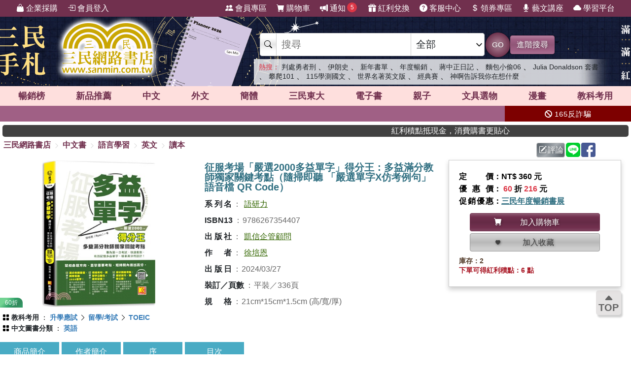

--- FILE ---
content_type: text/html; charset=utf-8
request_url: https://www.sanmin.com.tw/product/index/012995212?utmgtm=product180bn
body_size: 29174
content:
<!DOCTYPE html>

<html lang="zh-hant">
<head>
    <!--EC105-->
    <script>
        var ServerName = 'EC105';
    </script>
        <script>
            (function (w, d, s, l, i) {
                w[l] = w[l] || []; w[l].push({
                    'gtm.start':
                        new Date().getTime(), event: 'gtm.js'
                }); var f = d.getElementsByTagName(s)[0],
                    j = d.createElement(s), dl = l != 'dataLayer' ? '&l=' + l : ''; j.async = true; j.src =
                        'https://www.googletagmanager.com/gtm.js?id=' + i + dl; f.parentNode.insertBefore(j, f);
            })(window, document, 'script', 'sanminCrossDomain', 'GTM-KW5B62Q');


            //GA4 start
            (function (w, d, s, l, i) {
                w[l] = w[l] || []; w[l].push({
                    'gtm.start':
                        new Date().getTime(), event: 'gtm.js'
                }); var f = d.getElementsByTagName(s)[0],
                    j = d.createElement(s), dl = l != 'dataLayer' ? '&l=' + l : ''; j.async = true; j.src =
                        'https://www.googletagmanager.com/gtm.js?id=' + i + dl; f.parentNode.insertBefore(j, f);
            })(window, document, 'script', 'dataLayer', 'GTM-WRTLJFF');</script>
    <meta http-equiv="Content-Type" content="text/html; charset=utf-8" />
    <meta name="viewport" content="width=device-width, initial-scale=1.0 , minimum-scale=1, maximum-scale=1, viewport-fit=cover" />

    
    <meta http-equiv="Content-Language" content="zh-tw">
    <meta http-equiv="X-UA-Compatible" content="IE=edge" />
    <title>&#24449;&#26381;&#32771;&#22580;&#12300;&#22196;&#36984;2000&#22810;&#30410;&#21934;&#23383;&#12301;&#24471;&#20998;&#29579;&#65306;&#22810;&#30410;&#28415;&#20998;&#25945;&#24107;&#29544;&#23478;&#38364;&#37749;&#32771;&#40670;&#65288;&#38568;&#25475;&#21363;&#32893; &#12300;&#22196;&#36984;&#21934;&#23383;X&#20223;&#32771;&#20363;&#21477;&#12301;&#35486;&#38899;&#27284; QR Code&#65289; - &#19977;&#27665;&#32178;&#36335;&#26360;&#24215;</title>
    <meta name="keywords" content="&#24449;&#26381;&#32771;&#22580;&#12300;&#22196;&#36984;2000&#22810;&#30410;&#21934;&#23383;&#12301;&#24471;&#20998;&#29579;&#65306;&#22810;&#30410;&#28415;&#20998;&#25945;&#24107;&#29544;&#23478;&#38364;&#37749;&#32771;&#40670;&#65288;&#38568;&#25475;&#21363;&#32893; &#12300;&#22196;&#36984;&#21934;&#23383;X&#20223;&#32771;&#20363;&#21477;&#12301;&#35486;&#38899;&#27284; QR Code&#65289; - &#19977;&#27665;&#32178;&#36335;&#26360;&#24215;">
    <meta name="description" content="&#26360;&#21517;&#65306;&#24449;&#26381;&#32771;&#22580;&#12300;&#22196;&#36984;2000&#22810;&#30410;&#21934;&#23383;&#12301;&#24471;&#20998;&#29579;&#65306;&#22810;&#30410;&#28415;&#20998;&#25945;&#24107;&#29544;&#23478;&#38364;&#37749;&#32771;&#40670;&#65288;&#38568;&#25475;&#21363;&#32893; &#12300;&#22196;&#36984;&#21934;&#23383;X&#20223;&#32771;&#20363;&#21477;&#12301;&#35486;&#38899;&#27284; QR Code&#65289;&#65292;ISBN&#65306;9786267354407&#65292;&#20986;&#29256;&#31038;&#65306;&#20977;&#20449;&#20225;&#31649;&#39015;&#21839;&#65292;&#20316;&#32773;&#65306;&#24464;&#22521;&#24681;&#65292;&#38913;&#25976;&#65306;336&#65292;&#20986;&#29256;&#26085;&#26399;&#65306;2024/03/27&#65292;&#39006;&#21029;&#65306;&#33521;&#35486;">
    <meta name="title" content="&#24449;&#26381;&#32771;&#22580;&#12300;&#22196;&#36984;2000&#22810;&#30410;&#21934;&#23383;&#12301;&#24471;&#20998;&#29579;&#65306;&#22810;&#30410;&#28415;&#20998;&#25945;&#24107;&#29544;&#23478;&#38364;&#37749;&#32771;&#40670;&#65288;&#38568;&#25475;&#21363;&#32893; &#12300;&#22196;&#36984;&#21934;&#23383;X&#20223;&#32771;&#20363;&#21477;&#12301;&#35486;&#38899;&#27284; QR Code&#65289; - &#19977;&#27665;&#32178;&#36335;&#26360;&#24215;" />
    <meta property="og:title" content="&#24449;&#26381;&#32771;&#22580;&#12300;&#22196;&#36984;2000&#22810;&#30410;&#21934;&#23383;&#12301;&#24471;&#20998;&#29579;&#65306;&#22810;&#30410;&#28415;&#20998;&#25945;&#24107;&#29544;&#23478;&#38364;&#37749;&#32771;&#40670;&#65288;&#38568;&#25475;&#21363;&#32893; &#12300;&#22196;&#36984;&#21934;&#23383;X&#20223;&#32771;&#20363;&#21477;&#12301;&#35486;&#38899;&#27284; QR Code&#65289; - &#19977;&#27665;&#32178;&#36335;&#26360;&#24215;" />
    <meta property="og:image" content="https://cdnec.sanmin.com.tw/product_images/626/626735440.jpg" />
    <meta property="og:description" content="&#26360;&#21517;&#65306;&#24449;&#26381;&#32771;&#22580;&#12300;&#22196;&#36984;2000&#22810;&#30410;&#21934;&#23383;&#12301;&#24471;&#20998;&#29579;&#65306;&#22810;&#30410;&#28415;&#20998;&#25945;&#24107;&#29544;&#23478;&#38364;&#37749;&#32771;&#40670;&#65288;&#38568;&#25475;&#21363;&#32893; &#12300;&#22196;&#36984;&#21934;&#23383;X&#20223;&#32771;&#20363;&#21477;&#12301;&#35486;&#38899;&#27284; QR Code&#65289;&#65292;ISBN&#65306;9786267354407&#65292;&#20986;&#29256;&#31038;&#65306;&#20977;&#20449;&#20225;&#31649;&#39015;&#21839;&#65292;&#20316;&#32773;&#65306;&#24464;&#22521;&#24681;&#65292;&#38913;&#25976;&#65306;336&#65292;&#20986;&#29256;&#26085;&#26399;&#65306;2024/03/27&#65292;&#39006;&#21029;&#65306;&#33521;&#35486;" />
    <meta property="og:site_name" content="三民網路書店">
    <meta property="og:type" content="product">
    <meta property="fb:app_id" content="127530673941764" />
    <meta property="og:url" content="https://www.sanmin.com.tw/product/index/012995212">
    <meta name="theme-color" content="#71304e">
    
    <meta property="product:retailer_item_id" content="012995212">
    <meta property="product:brand" content="凱信企管顧問">
    <meta property="product:price:amount" content="216">
    <meta property="product:price:currency" content="TWD">
        <meta property="product:availability" content="in stock">



    <link rel="canonical" href="https://www.sanmin.com.tw/product/index/012995212">
    <link rel="shortcut icon" href="/sanmin.ico" type="image/x-icon" />


    <link href="//cdnec.sanmin.com.tw/images/apple-icon-144x144.png" rel="apple-touch-icon" sizes="144x144" />
    <link href="//cdnec.sanmin.com.tw/images/apple-touch-icon-precomposed.png" rel="apple-touch-icon" sizes="144x144" />
    <link rel="apple-touch-startup-image" href="//cdnec.sanmin.com.tw/images/logo512x512.png">

        <link rel="manifest" href="/file/manifest.json">



    <link rel="stylesheet" type="text/css" href="/css/rwd/index.min.css?v=19160013" />

    <link href="/css/rwd/search.css?v=19160013" rel="stylesheet">


    <link href="/scripts/swiper/swiper.min.css?v=19160013" rel="stylesheet" />

    <link rel="stylesheet" href="https://cdn.jsdelivr.net/npm/bootstrap-icons@1.11.0/font/bootstrap-icons.css" />
    <link rel="stylesheet" href="https://cdnjs.cloudflare.com/ajax/libs/font-awesome/6.4.0/css/all.min.css">

    <script src="/scripts/jquery-3.3.1.min.js"></script>

    <script src="/scripts/jquery-1.12.2.min.js"></script>

    <link href="/content/bootstrap.min.css" rel="stylesheet">
    <script src="/scripts/bootstrap.bundle.min.js"></script>



    <link rel="stylesheet" type="text/css" href="/css/sanminstyle.min.css?v=19160013">

    <script src="/bundles/modernizr?v=y-OkCB4hx16IFpwpA_jQzKGgH8SuShPlzPA-enZXywg1"></script>






        <script>
            //Google Ads GTM
            (function (w, d, s, l, i) {
                w[l] = w[l] || []; w[l].push({
                    'gtm.start':
                        new Date().getTime(), event: 'gtm.js'
                }); var f = d.getElementsByTagName(s)[0],
                    j = d.createElement(s), dl = l != 'dataLayer' ? '&l=' + l : ''; j.async = true; j.src =
                        'https://www.googletagmanager.com/gtm.js?id=' + i + dl; f.parentNode.insertBefore(j, f);
            })(window, document, 'script', 'dataLayer', 'GTM-M6JLBWT');
        </script>


    <script src="https://unpkg.com/vue@3.4.4/dist/vue.global.js"></script>
</head>
<body class="bg-white">


        <!-- Google Tag Manager (noscript) -->
        <noscript>
            <iframe src="https://www.googletagmanager.com/ns.html?id=GTM-KW5B62Q"
                    height="0" width="0" style="display:none;visibility:hidden"></iframe>
        </noscript>
        <noscript>
            <iframe src="https://www.googletagmanager.com/ns.html?id=GTM-KDZ6V9D"
                    height="0" width="0" style="display:none;visibility:hidden"></iframe>
        </noscript>
        <!-- End Google Tag Manager (noscript) -->




    <div class="SearchTip"><ul class="TipWord"></ul></div>
    <div class="ImgTip" style="display:none;"><img src="//cdnec.sanmin.com.tw/images/nobook.gif" width="200" alt="" /></div>



    <div id="LayoutHistory" class="ProductHistory shadow">
        <input id="HistoryHide" type="checkbox" v-model="hide">
        <div class="Title"><label for="HistoryHide" class="MobileHide p5"><i class="bi bi-clock-history"></i></label><label for="HistoryHide" v-if="hide==false" class="">瀏覽紀錄</label></div>
        <div class="swiper-container SwiperVertical HistorySilder CheckedHide">
            <div class="swiper-wrapper ">
                <div class="swiper-slide" v-for="a in log">
                    <div class="CoverBox w-100 h-100 mw150">
                        <a :href="'/product/index/'+a.id" :title="htmlDecode(a.name)" @click="hide=true"><img :data-src="a.src" src="//cdnec.sanmin.com.tw/images/1px.gif" :alt="htmlDecode(a.name)"></a>
                    </div>
                </div>
            </div>
            <div class="swiper-button-prev"></div>
            <div class="swiper-button-next"></div>
        </div>
    </div>

    <div id="gotop" class="">
        <i class="bi bi-caret-up-fill"></i><br>
        TOP
    </div>

    <div class="layout" id="layout">



<header>
    <!--頁首選單 full screen -->
    <div class="mainMenu">
        <div class="leftMenu">
            <ul class="main-left-menu">
                <li>
                    <a href="/static/businesscustomer">
                        <i class="bi bi-handbag-fill"></i> 企業採購
                    </a>
                </li>
                    <li> <a href="javascript:;" onclick="Login();"> <i class="bi bi-box-arrow-in-right"></i> 會員登入 </a> </li>
            </ul>
        </div>
        <div class="rightMenu">
            <ul class="main-right-menu">

                <li> <a href="/member/index"> <i class="bi bi-people-fill"></i> 會員專區 </a> </li>
                <li> <a href="/shopping/car"> <i class="bi bi-cart-fill"></i> 購物車<span class="CartQty  bubble count0">0</span></a> </li>

                <li class="">
                    <a href="javascript:MsgHub();" class=" position-relative">
                        <i class="bi bi-megaphone-fill"></i> 通知<span class="MsgQty bubble count0">0</span>
                    </a>
                </li>

                <li> <a href="/promote/bonus"> <i class="bi bi-gift-fill"></i> 紅利兌換 </a> </li>
                <li> <a href="/home/faq"> <i class="bi bi-question-circle-fill"></i> 客服中心 </a> </li>
                <li>
                    
                    <a href="/coupon/index/">  <i class="bi bi-currency-dollar"></i> 領券專區</a>

                </li>
                <li class="d-none d-xl-inline-block"> <a href="//activity.sanmin.com.tw/promotions/event/122103sanmin/index" target="_blank"> <i class="bi bi-mic-fill"></i> 藝文講座 </a> </li>
                <li class="d-none d-xl-inline-block"> <a href="https://elearning.sanmin.com.tw/" target="_blank"> <i class="bi bi-cloud-fill"></i> 學習平台 </a> </li>

            </ul>
        </div>
    </div>
    <!-- end 頁首選單 full screen -->
    <!-- 頁首按鈕 mobile -->
    <div class="MobileHeader">

        <div class="iconBtn SideMenuBtn ">
            <i class="bi bi-list"></i>
        </div>
        <label class="iconBtn" for="MobileSearchSwitch">
            <i class="bi bi-search"></i>
        </label>

        <a class="Logo" href="/">
            <img src="https://cdnec.sanmin.com.tw/images/mobileLogo_g.png" alt="三民網路書店">

        </a>

        <div class="iconBtn position-relative">
            <i class="bi bi-megaphone-fill" onclick="MsgHub()"></i>
            <span class="bubble MsgQty count0">0</span>
        </div>

        <a class="iconBtn" href="/shopping/car">
            <i class="bi bi-cart-fill"></i>
            <span class="bubble CartQty count0">0</span>
        </a>
    </div>
    <!-- end 頁首按鈕 mobile -->
</header>

<!-- logo & 搜尋欄 -->
<div style="width:100%;margin:0 auto;" class="topBgHead">
        <div style="background:url(https://cdnec.sanmin.com.tw/images/ec/2755125.gif) no-repeat top;" class="HeadImg">
            <table style="max-width:1055px;margin:0 auto;height: 145px;width: 100%;">
                <tr>
                    <td style="width:20%;height:145px;"><a href="/" style="width:100%;height:145px;"></a></td>
                    <td style="width:18%;height:145px;"><a href="https://activity.sanmin.com.tw/promotions/2025/2025sanmintop/index" target="_blank" style="width:100%;height:145px;"></a></td>
                    <td></td>
                </tr>
            </table>
        </div>
        <div style="background:url(https://cdnec.sanmin.com.tw/images/ec/2742209.gif) no-repeat top;" class="HeadImg">
            <table style="max-width:1055px;margin:0 auto;height: 145px;width: 100%;">
                <tr>
                    <td style="width:20%;height:145px;"><a href="/" style="width:100%;height:145px;"></a></td>
                    <td style="width:18%;height:145px;"><a href="https://activity.sanmin.com.tw/promotions/2025/2026sanmin/index" target="_blank" style="width:100%;height:145px;"></a></td>
                    <td></td>
                </tr>
            </table>
        </div>
        <div style="background:url(https://cdnec.sanmin.com.tw/images/ec/2755343.gif) no-repeat top;" class="HeadImg">
            <table style="max-width:1055px;margin:0 auto;height: 145px;width: 100%;">
                <tr>
                    <td style="width:20%;height:145px;"><a href="/" style="width:100%;height:145px;"></a></td>
                    <td style="width:18%;height:145px;"><a href="https://activity.sanmin.com.tw/promotions/2026/0101newyear/index" target="_blank" style="width:100%;height:145px;"></a></td>
                    <td></td>
                </tr>
            </table>
        </div>
        <div style="background:url(https://cdnec.sanmin.com.tw/images/ec/2751623.gif) no-repeat top;" class="HeadImg">
            <table style="max-width:1055px;margin:0 auto;height: 145px;width: 100%;">
                <tr>
                    <td style="width:20%;height:145px;"><a href="/" style="width:100%;height:145px;"></a></td>
                    <td style="width:18%;height:145px;"><a href="https://activity.sanmin.com.tw/promotions/2025/1215openbook/index" target="_blank" style="width:100%;height:145px;"></a></td>
                    <td></td>
                </tr>
            </table>
        </div>
        <div style="background:url(https://cdnec.sanmin.com.tw/images/ec/2730780.gif) no-repeat top;" class="HeadImg">
            <table style="max-width:1055px;margin:0 auto;height: 145px;width: 100%;">
                <tr>
                    <td style="width:20%;height:145px;"><a href="/" style="width:100%;height:145px;"></a></td>
                    <td style="width:18%;height:145px;"><a href="https://activity.sanmin.com.tw/promotions/2025/0910kubrick/index" target="_blank" style="width:100%;height:145px;"></a></td>
                    <td></td>
                </tr>
            </table>
        </div>
</div>
<input type="checkbox" id="MobileSearchSwitch" />
<div class="topBgArea">
    <div class="LogoSearch">

        <div class="Logo">

        </div>
        <div class="SearchBar " style=" z-index: 1;">
            <form id="SearchForm" name="SearchForm" action="/search/" method="get" onsubmit="return searchcheck('ct','qu');">
                <div class="SearchCtrl">
                    <div class="CtrlGroup">
                        <span class=""><i class="bi bi-search"></i></span>
                        <input type="text" class="" id="qu" name="qu" placeholder="搜尋" value="" required="" autocomplete="off">
                        <select class=" text-dark" id="ct">
                                <option value="k">&#20840;&#37096;</option>
                                <option value="n">&#21830;&#21697;&#21517;&#31281;</option>
                                <option value="isbn">ISBN</option>
                                <option value="au">&#20316;&#32773;</option>
                                <option value="pu">&#20986;&#29256;&#31038;/&#21697;&#29260;</option>
                                <option value="po">&#20419;&#37559;&#27963;&#21205;</option>
                                <option value="ac">&#26360;&#23637;</option>
                                <option value="vol">&#21474;&#26360;</option>
                                <option value="ser">&#31995;&#21015;</option>
                                <option value="tag">&#27161;&#31844;</option>
                                <option value="sp">&#20195;&#30908;</option>
                                <option value="id">&#21830;&#21697;&#20195;&#30908;</option>
                                <option value="cid">&#21830;&#21697;&#39208;&#20998;&#39006;</option>
                                <option value="t">&#32321;&#39636;&#26360;</option>
                                <option value="s">&#31777;&#39636;&#26360;</option>
                                <option value="a">&#22806;&#25991;&#26360;</option>
                                <option value="e">&#38651;&#23376;&#26360;</option>
                                <option value="h">&#28207;&#29256;&#26360;</option>
                                <option value="p">&#25991;&#20855;&#36984;&#29289;</option>
                                <option value="b">&#32005;&#21033;&#20812;&#25563;</option>
                        </select>
                    </div>
                    <button class="btn btn-search btn-sanmin-r" type="submit">GO</button>
                    <a class="btn btn-pruple" href="/search/advance/">進階搜尋</a>
                </div>
            </form>

            <div class="hot-search">
                <h2 class="text-danger d-inline  fs-14">熱搜：</h2>
                    <h3 class=""><a href="https://www.sanmin.com.tw/search?fq=net:1&amp;vs=grid&amp;po=%e5%88%a4%e8%99%95%e5%8b%87%e8%80%85%e5%88%91%e7%b3%bb%e5%88%97%e6%9b%b8%e5%b1%95" target="_blank" class=" text-dark">&#21028;&#34389;&#21191;&#32773;&#21009;</a></h3>
                    <span>&#12289;</span>
                    <h3 class=""><a href="https://www.sanmin.com.tw/product/index/007720884" target="_blank" class=" text-dark">&#20234;&#26391;&#21490;</a></h3>
                    <span>&#12289;</span>
                    <h3 class=""><a href="https://activity.sanmin.com.tw/promotions/2026/0101newyear/index" target="_blank" class=" text-dark">&#26032;&#24180;&#26360;&#21934;</a></h3>
                    <span>&#12289;</span>
                    <h3 class=""><a href="https://activity.sanmin.com.tw/promotions/2025/2025sanmintop/index" target="_blank" class=" text-dark">&#24180;&#24230;&#26274;&#37559;</a></h3>
                    <span>&#12289;</span>
                    <h3 class=""><a href="https://www.sanmin.com.tw/search?k=%E8%94%A3%E4%B8%AD%E6%AD%A3%E6%97%A5%E8%A8%98&amp;fp=%E6%B0%91%E5%9C%8B%E6%AD%B7%E5%8F%B2%E6%96%87%E5%8C%96%E5%AD%B8%E7%A4%BE&amp;ls=ed" target="_blank" class=" text-dark">&#34083;&#20013;&#27491;&#26085;&#35352;</a></h3>
                    <span>&#12289;</span>
                    <h3 class=""><a href="https://www.sanmin.com.tw/product/index/015082855" target="_blank" class=" text-dark">&#40629;&#21253;&#23567;&#20599;06</a></h3>
                    <span>&#12289;</span>
                    <h3 class=""><a href="https://www.sanmin.com.tw/product/index/009470130" target="_blank" class=" text-dark">Julia Donaldson &#22871;&#26360;</a></h3>
                    <span>&#12289;</span>
                    <h3 class=""><a href="https://www.sanmin.com.tw/product/index/010510978" target="_blank" class=" text-dark">&#25856;&#29228;101</a></h3>
                    <span>&#12289;</span>
                    <h3 class=""><a href="https://www.sanmin.com.tw/search?n=%E5%AD%B8%E6%B8%AC%E5%9C%8B%E6%96%87&amp;pt=t&amp;net=true&amp;vs=list&amp;ls=ed" target="_blank" class=" text-dark">115&#23416;&#28204;&#22283;&#25991;</a></h3>
                    <span>&#12289;</span>
                    <h3 class=""><a href="https://activity.sanmin.com.tw/promotions/2026/0115wseducation/index" target="_blank" class=" text-dark">&#19990;&#30028;&#21517;&#33879;&#33521;&#25991;&#29256;</a></h3>
                    <span>&#12289;</span>
                    <h3 class=""><a href="https://www.sanmin.com.tw/search?n=%E6%A3%92%E7%90%83&amp;pt=t&amp;gro=true&amp;vs=list&amp;ls=ed" target="_blank" class=" text-dark">&#32147;&#20856;&#36093;</a></h3>
                    <span>&#12289;</span>
                    <h3 class=""><a href="https://activity.sanmin.com.tw/promotions/2026/0115prayers/index" target="_blank" class=" text-dark">&#31070;&#21834;&#21578;&#35380;&#25105;&#20320;&#22312;&#24819;&#20160;&#40636;</a></h3>
                    <span></span>
            </div>
        </div>

    </div>
</div>

<!--商品館 -->
<div class="TopNavMenu ">
    <div class="content p0">
        <div class="NavLink">
            <ul>
                <li cid="TO"><a href="/promote/top">暢銷榜</a></li>
                <li cid="HB"><a href="/promote/hotbook">新品<sapn class="d-none d-md-inline">推薦</sapn></a></li>
                <li cid="TC"><a href="/promote/library">中文</a></li>
                <li cid="TE"><a href="/promote/originaltext">外文</a></li>
                <li cid="NN"><a href="/promote/china">簡體</a></li>
                <li cid="SA"><a href="/promote/sanmin">三民東大</a></li>
                <li cid="EB"><a href="/promote/ebook">電子書</a></li>
                <li cid="CH"><a href="/promote/child">親子</a></li>
                <li cid="PP"><a href="/promote/stationery">文具選物</a></li>
                <li cid="CM"><a href="/promote/comic">漫畫</a></li>
                <li cid="TL"><a href="/promote/exam">教科考用</a></li>
            </ul>
        </div>
        <label class="Collapse"><input type="checkbox" /> <i></i></label>
    </div>
    <div class="ClassMenuPC">
        <div class="Border">
            <div class="Menu pruple colorscrollbar"></div>
        </div>
    </div>
</div>



<!-- 跑馬燈 full screen -->
<div class="topNews ">
    <style>
    .topNewsLeft {
        position: relative;
        overflow: hidden; /* 超出範圍的部份要隱藏 */     
       line-height:32px;
       
    }
    .topNewsLeft li{
         line-height:30px;   
         padding:0;
         margin:0;
         white-space: nowrap; 
    }
    .topNews>a{
        color:white;
    }
</style>


   <div id="topNewsLeft" class="topNewsLeft">
       <ul style="position:absolute;top:0px;">

       </ul>
</div>

<script>
    $(function () {
        var $topNewsLeft = $('#topNewsLeft'),
               $newsul = $topNewsLeft.find('ul'),
               newscount = $newsul.find('li').length,
               pause = false,
               idx = 0;
        $topNewsLeft.mouseover(function () {
            pause = true;
        }).mouseout(function () {
            pause = false;
        });
        function topNews() {
            if (!pause) {
                $newsul.stop().animate({ top: idx * -32 });
                idx += 1;
                if (idx >= newscount) {
                    idx = 0;
                }
            }
            setTimeout(topNews, 5000);
        }
        topNews();
    })
</script>
   


    <div class="topNewsRight">
        <a href="/static/TermsSecurity">
            <p>
                <i class="fas fa-ban"></i> 165反詐騙
            </p>
        </a>
    </div>
</div>

    <div class="content " style="padding:0px 5px;">
        <marquee onclick="Go('https://activity.sanmin.com.tw/promotions/event/bonuspoints/index')" style="background-color:#414141;color:#fff;border-radius:5px;font-weight:100;cursor:pointer;"><span class="glyphicon glyphicon-bullhorn"></span> 紅利積點抵現金，消費購書更貼心</marquee>
    </div>





            <div id="Body" class="w-100 relative">






<link href="/css/productstyle.min.css?v=19160013" rel="stylesheet">


<input id="Scaner" style="display:none;" />

<input type="hidden" id="UrlReferrer" value=""/>

<div class="content">
    <div class="row">
        <div class="col-12 col-lg-8 p0">
            
            <div id="breadcrumb-trail">
                <a href="/">三民網路書店</a>
                        <i class="bi bi-chevron-right"></i>
                        <span ><a href="/promote/library">&#20013;&#25991;&#26360;</a></span>
                        <i class="bi bi-chevron-right"></i>
                        <span ><a href="/promote/library/?id=hi">&#35486;&#35328;&#23416;&#32722;</a></span>
                        <i class="bi bi-chevron-right"></i>
                        <span ><a href="/promote/library/?id=hi06">&#33521;&#25991;</a></span>
                        <i class="bi bi-chevron-right"></i>
                        <span ><a href="/promote/library/?id=hi0606">&#35712;&#26412;</a></span>
            </div>
        </div>
        <div class="col-12 col-lg-4 p0">
            <div class="h40 p5 d-flex justify-content-end">
                <span id="btn-WebLink" class="mr2"></span>

                <a class="btn btn-secondary-l p2 mr2" href="/product/commentarywrite/012995212">
                    <i class="bi bi-pencil-square"></i>評論
                </a>

                <a href="javascript:;" class="mr2" onclick="window.open('https://social-plugins.line.me/lineit/share?url=https://www.sanmin.com.tw/product/index/012995212', '', 'menubar=no,toolbar=no,resizable=yes,scrollbars=yes,height=600,width=600');return false;">
                    <img src="https://cdnec.sanmin.com.tw/images/icons/line.svg" alt="" width="29" class="share_line">
                </a>

                <a href="javascript:;" class="mr2" onclick="window.open('//www.facebook.com/sharer.php?u=https://www.sanmin.com.tw/product/index/012995212', '', 'menubar=no,toolbar=no,resizable=yes,scrollbars=yes,height=600,width=600');return false;">
                    <img src="https://cdnec.sanmin.com.tw/images/icons/fb.svg" alt="" width="29" class="share_fb">
                </a>


                <div id="DviFaceBook" class="d-inline-block "></div>

            </div>

        </div>


    </div>

    <div class="row ProductContent Prod012995212">
        <div class="col row p0">
            <div class="col col-cover p0">
                <div class="ProductCover  noselect">



                        <div class="h300">
                            <div class="swiper Silder-Top">
                                <div class="swiper-wrapper">
                                        <div class="swiper-slide">
                                            <div class="CoverBox">
                                                    <img src="https://cdnec.sanmin.com.tw/product_images/626/626735440.jpg" alt="&#24449;&#26381;&#32771;&#22580;&#12300;&#22196;&#36984;2000&#22810;&#30410;&#21934;&#23383;&#12301;&#24471;&#20998;&#29579;&#65306;&#22810;&#30410;&#28415;&#20998;&#25945;&#24107;&#29544;&#23478;&#38364;&#37749;&#32771;&#40670;&#65288;&#38568;&#25475;&#21363;&#32893; &#12300;&#22196;&#36984;&#21934;&#23383;X&#20223;&#32771;&#20363;&#21477;&#12301;&#35486;&#38899;&#27284; QR Code&#65289;" onerror="noimage(this)">
                                                        <div class="ProdDiscountLabel color-emerald"> 60折 </div>
                                            </div>
                                        </div>
                                </div>
                            </div>
                        </div>


                </div>
            </div>
            <div class="col-info">
                <div class="ProductInfo">
                    <h1>征服考場「嚴選2000多益單字」得分王：多益滿分教師獨家關鍵考點（隨掃即聽 「嚴選單字X仿考例句」語音檔 QR Code）</h1>

                    <div class="bg-white row">
                    </div>





                    <h2 class="d-none">商品資訊</h2>
                    <div class="ProdAttr">
                        <ul>
                                        <li class="ga"><h3><span class="Bold">&#31995;&#21015;&#21517;</span><span class="colon">：</span><span><a href="/search?SER=%e8%aa%9e%e7%a0%94%e5%8a%9b">語研力</a></span></h3></li>
                                        <li class="ga"><h3><span class="Bold">ISBN13</span><span class="colon">：</span><span>9786267354407</span></h3></li>
                                        <li class="ga"><h3><span class="Bold">&#20986;&#29256;&#31038;</span><span class="colon">：</span><span><a href="/search?pu=%e5%87%b1%e4%bf%a1%e4%bc%81%e7%ae%a1%e9%a1%a7%e5%95%8f">凱信企管顧問</a></span></h3></li>
                                        <li class="ga"><h3><span class="Bold">&#20316;&#32773;</span><span class="colon">：</span><span><a href="/search?au=%e5%be%90%e5%9f%b9%e6%81%a9">徐培恩</a></span></h3></li>
                                        <li class="ga"><h3><span class="Bold">&#20986;&#29256;&#26085;</span><span class="colon">：</span><span>2024/03/27</span></h3></li>
                                        <li class="ga"><h3><span class="Bold">&#35037;&#35330;&#65295;&#38913;&#25976;</span><span class="colon">：</span><span>平裝／336頁</span></h3></li>
                                        <li class="ga"><h3><span class="Bold">&#35215;&#26684;</span><span class="colon">：</span><span>21cm*15cm*1.5cm (高/寬/厚)</span></h3></li>
                            <li style="display:none;">
                                關鍵字：                                    <a href="https://www.sanmin.com.tw/product/index/012995212#&#24449;&#26381;&#32771;&#22580;&#12300;&#22196;&#36984;2000&#22810;&#30410;&#21934;&#23383;&#12301;&#24471;&#20998;&#29579;&#65306;&#22810;&#30410;&#28415;&#20998;&#25945;&#24107;&#29544;&#23478;&#38364;&#37749;&#32771;&#40670;&#65288;&#38568;&#25475;&#21363;&#32893; &#12300;&#22196;&#36984;&#21934;&#23383;X&#20223;&#32771;&#20363;&#21477;&#12301;&#35486;&#38899;&#27284; QR Code&#65289;" title="&#24449;&#26381;&#32771;&#22580;&#12300;&#22196;&#36984;2000&#22810;&#30410;&#21934;&#23383;&#12301;&#24471;&#20998;&#29579;&#65306;&#22810;&#30410;&#28415;&#20998;&#25945;&#24107;&#29544;&#23478;&#38364;&#37749;&#32771;&#40670;&#65288;&#38568;&#25475;&#21363;&#32893; &#12300;&#22196;&#36984;&#21934;&#23383;X&#20223;&#32771;&#20363;&#21477;&#12301;&#35486;&#38899;&#27284; QR Code&#65289;">&#24449;&#26381;&#32771;&#22580;&#12300;&#22196;&#36984;2000&#22810;&#30410;&#21934;&#23383;&#12301;&#24471;&#20998;&#29579;&#65306;&#22810;&#30410;&#28415;&#20998;&#25945;&#24107;&#29544;&#23478;&#38364;&#37749;&#32771;&#40670;&#65288;&#38568;&#25475;&#21363;&#32893; &#12300;&#22196;&#36984;&#21934;&#23383;X&#20223;&#32771;&#20363;&#21477;&#12301;&#35486;&#38899;&#27284; QR Code&#65289;</a><span>、</span>
                                    <a href="https://www.sanmin.com.tw/product/index/012995212#&#24449;&#26381;" title="&#24449;&#26381;">&#24449;&#26381;</a><span>、</span>
                                    <a href="https://www.sanmin.com.tw/product/index/012995212#&#32771;&#22580;" title="&#32771;&#22580;">&#32771;&#22580;</a><span>、</span>
                                    <a href="https://www.sanmin.com.tw/product/index/012995212#&#22196;&#36984;" title="&#22196;&#36984;">&#22196;&#36984;</a><span>、</span>
                                    <a href="https://www.sanmin.com.tw/product/index/012995212#2000" title="2000">2000</a><span>、</span>
                                    <a href="https://www.sanmin.com.tw/product/index/012995212#&#22810;&#30410;" title="&#22810;&#30410;">&#22810;&#30410;</a><span>、</span>
                                    <a href="https://www.sanmin.com.tw/product/index/012995212#&#21934;&#23383;" title="&#21934;&#23383;">&#21934;&#23383;</a><span>、</span>
                                    <a href="https://www.sanmin.com.tw/product/index/012995212#&#24471;&#20998;" title="&#24471;&#20998;">&#24471;&#20998;</a><span>、</span>
                                    <a href="https://www.sanmin.com.tw/product/index/012995212#&#24471;&#20998;&#29579;" title="&#24471;&#20998;&#29579;">&#24471;&#20998;&#29579;</a><span>、</span>
                                    <a href="https://www.sanmin.com.tw/product/index/012995212#&#28415;&#20998;" title="&#28415;&#20998;">&#28415;&#20998;</a><span>、</span>
                                    <a href="https://www.sanmin.com.tw/product/index/012995212#&#25945;&#24107;" title="&#25945;&#24107;">&#25945;&#24107;</a><span>、</span>
                                    <a href="https://www.sanmin.com.tw/product/index/012995212#&#29544;&#23478;" title="&#29544;&#23478;">&#29544;&#23478;</a><span>、</span>
                                    <a href="https://www.sanmin.com.tw/product/index/012995212#&#38364;&#37749;" title="&#38364;&#37749;">&#38364;&#37749;</a><span>、</span>
                                    <a href="https://www.sanmin.com.tw/product/index/012995212#&#36984;&#21934;" title="&#36984;&#21934;">&#36984;&#21934;</a><span>、</span>
                                    <a href="https://www.sanmin.com.tw/product/index/012995212#&#20363;&#21477;" title="&#20363;&#21477;">&#20363;&#21477;</a><span>、</span>
                                    <a href="https://www.sanmin.com.tw/product/index/012995212#&#35486;&#38899;" title="&#35486;&#38899;">&#35486;&#38899;</a><span>、</span>
                                    <a href="https://www.sanmin.com.tw/product/index/012995212#&#35486;&#38899;&#27284;" title="&#35486;&#38899;&#27284;">&#35486;&#38899;&#27284;</a><span>、</span>
                                    <a href="https://www.sanmin.com.tw/product/index/012995212#&#38899;&#27284;" title="&#38899;&#27284;">&#38899;&#27284;</a><span>、</span>
                                    <a href="https://www.sanmin.com.tw/product/index/012995212#QR" title="QR">QR</a><span>、</span>
                                    <a href="https://www.sanmin.com.tw/product/index/012995212#Code" title="Code">Code</a><span>、</span>
                                    <a href="https://www.sanmin.com.tw/product/index/012995212#&#33521;&#35486;" title="&#33521;&#35486;">&#33521;&#35486;</a><span>、</span>
                                    <a href="https://www.sanmin.com.tw/product/index/012995212#&#20977;&#20449;&#20225;&#31649;&#39015;&#21839;" title="&#20977;&#20449;&#20225;&#31649;&#39015;&#21839;">&#20977;&#20449;&#20225;&#31649;&#39015;&#21839;</a><span>、</span>
                                    <a href="https://www.sanmin.com.tw/product/index/012995212#&#24464;&#22521;&#24681;" title="&#24464;&#22521;&#24681;">&#24464;&#22521;&#24681;</a><span>、</span>
                                    <a href="https://www.sanmin.com.tw/product/index/012995212#&#20013;&#25991;&#26360;" title="&#20013;&#25991;&#26360;">&#20013;&#25991;&#26360;</a><span>、</span>
                                    <a href="https://www.sanmin.com.tw/product/index/012995212#&#35486;&#35328;&#23416;&#32722;" title="&#35486;&#35328;&#23416;&#32722;">&#35486;&#35328;&#23416;&#32722;</a><span>、</span>
                                    <a href="https://www.sanmin.com.tw/product/index/012995212#&#33521;&#25991;" title="&#33521;&#25991;">&#33521;&#25991;</a><span>、</span>
                                    <a href="https://www.sanmin.com.tw/product/index/012995212#&#35712;&#26412;" title="&#35712;&#26412;">&#35712;&#26412;</a><span>、</span>
                                    <a href="https://www.sanmin.com.tw/product/index/012995212#&#25945;&#31185;&#32771;&#29992;" title="&#25945;&#31185;&#32771;&#29992;">&#25945;&#31185;&#32771;&#29992;</a><span>、</span>
                                    <a href="https://www.sanmin.com.tw/product/index/012995212#&#21319;&#23416;&#25033;&#35430;" title="&#21319;&#23416;&#25033;&#35430;">&#21319;&#23416;&#25033;&#35430;</a><span>、</span>
                                    <a href="https://www.sanmin.com.tw/product/index/012995212#&#30041;&#23416;/&#32771;&#35430;" title="&#30041;&#23416;/&#32771;&#35430;">&#30041;&#23416;/&#32771;&#35430;</a><span>、</span>
                                    <a href="https://www.sanmin.com.tw/product/index/012995212#TOEIC" title="TOEIC">TOEIC</a><span>、</span>
                                    <a href="https://www.sanmin.com.tw/product/index/012995212#&#19977;&#27665;&#24180;&#24230;&#26274;&#37559;&#26360;&#23637;" title="&#19977;&#27665;&#24180;&#24230;&#26274;&#37559;&#26360;&#23637;">&#19977;&#27665;&#24180;&#24230;&#26274;&#37559;&#26360;&#23637;</a><span>、</span>
                            </li>
                        </ul>
                    </div>




                </div>
            </div>
            <div class="col-12 p0">
                        <div class="ProdClassList ">
                <div class="item">
                    <i class="bi bi-grid-fill"></i>
                    <h2 class="d-inline fs-14">
                        <a href="/promote/exam" class="bold ">&#25945;&#31185;&#32771;&#29992;</a>
                    </h2>
                    ：
                            <h3 class="d-inline fs-14">
                                <a href="/promote/exam/?id=tl04" class="text-blue bold ">&#21319;&#23416;&#25033;&#35430;</a>

                            </h3>
                                <i class="bi bi-chevron-right"></i>
                            <h3 class="d-inline fs-14">
                                <a href="/promote/exam/?id=tl0407" class="text-blue bold ">&#30041;&#23416;/&#32771;&#35430;</a>

                            </h3>
                                <i class="bi bi-chevron-right"></i>
                            <h3 class="d-inline fs-14">
                                <a href="/promote/exam/?id=tl040701" class="text-blue bold ">TOEIC</a>

                            </h3>
                </div>
                <div class="item">
                    <i class="bi bi-grid-fill"></i>
                    <h2 class="d-inline fs-14">
                        <a href="/product/scheme" class="bold ">&#20013;&#25991;&#22294;&#26360;&#20998;&#39006;</a>
                    </h2>
                    ：
                            <h3 class="d-inline fs-14">
                                <a href="/product/scheme/?id=805.1895" class="text-blue bold ">&#33521;&#35486;</a>

                            </h3>
                </div>
        </div>

            </div>
        </div>


        <div class="col-price">
            <div class="PriceBox">
                <div class="">

    <div class="Price">

            <div><div class="w70  d-inline-block text-justify">定價</div>：NT$ 360 元</div>
        
<div>
    <div class="w70  d-inline-block text-justify">優惠價</div>：
        <span class="nowrap"><span class="fs-16 Bold text-danger">60</span> 折 <span class="fs-16 Bold text-danger">216</span> 元</span>

</div>
                    <div><div class="w70  d-inline-block text-justify">促銷優惠</div>：<a class='text-blue1' style='text-decoration: underline;'  href='https://www.sanmin.com.tw/search?fq=net:1&vs=grid&po=%e4%b8%89%e6%b0%91%e5%b9%b4%e5%ba%a6%e6%9a%a2%e9%8a%b7%e6%9b%b8%e5%b1%95' >三民年度暢銷書展</a></div>
        
    </div>

        <div class="row row-cols-1 row-cols-md-2 row-cols-lg-1 justify-content-center">

    </div>





<div class="row row-cols-1 row-cols-md-2 row-cols-lg-1 py10 px20 justify-content-center">

        <div class="col p2 ">
            <button class="btn btn-sanmin w-100  p5" onclick="AddCart('012995212','');" type="button">
                <i class="bi bi-cart-fill"></i><div class="d-inline-block w150 text-center"> 加入購物車</div>
            </button>
        </div>
        <div class="col p2">
            <button class="btn btn-collect w-100 p5" type="button" onclick="AddCollect('012995212');">
                <i class="bi bi-heart-fill"></i><div class="d-inline-block w150 text-center"> 加入收藏</div>

            </button>

        </div>
</div>




        <div class="lh-14 fs-14 text-brown">庫存：2</div>
            <div class="text-red fs-14">下單可得紅利積點：6 點</div>
        <div id="GiftImgbox" style="display:none;"></div>
    <div class="swiper-container theme_slider" id="swiper_Gift" style="max-width:100%">
        <div class="swiper-wrapper">

        </div>

    </div>

</div>

            </div>

            


        </div>
        
      
    </div>



<div id="IntroContainer" class="mt10">
        <div class="IntroTabs">

                <div class="Tabs" onclick="MoveTo('Intro1',-140);">&#21830;&#21697;&#31777;&#20171;</div>
                <div class="Tabs" onclick="MoveTo('Intro2',-140);">&#20316;&#32773;&#31777;&#20171;</div>
                <div class="Tabs" onclick="MoveTo('Intro3',-140);">&#24207;</div>
                <div class="Tabs" onclick="MoveTo('Intro4',-140);">&#30446;&#27425;</div>

            
        </div>


            <div class="row">
            <div class="p0 col-12 col-lg-10">
                <div class="IntroContent h-100">
                        <div class="IntroSection">
                                   <h2 class="TitleUnderline color-blue2 " id="Intro1">
                                <i class="bi bi-book"></i>  &#21830;&#21697;&#31777;&#20171;
                            </h2>

                            <div class="SectionBody">
<P style="BORDER-TOP-COLOR: ; BORDER-LEFT-COLOR: ; BORDER-BOTTOM-COLOR: ; BORDER-RIGHT-COLOR: ">讓備考時間發揮最大效益：<BR>精準選字+緊扣考題例句＋獨家考點，<BR>多益高分，勢在必得！</P><P style="BORDER-TOP-COLOR: ; BORDER-LEFT-COLOR: ; BORDER-BOTTOM-COLOR: ; BORDER-RIGHT-COLOR: "><BR>◎適用對象：<BR>•第一次多益應試，即取高分者<BR>•時間有限，短時間衝刺，欲達理想成績者<BR>•平時備考累積實力，想突破分數者</P><P><BR>【本書特色】<BR>1. 聚焦得分單字，有效衝刺高分。<BR>2. 單字詞義、例句緊扣多益大考特性與題型。<BR>3. 關鍵考點，提前掌握，避開考試陷阱。</P><P>【本書內容】<BR>★★征服考場得分5大優勢★★<BR>√得分優勢1.<BR>多益滿分教師＋外掛獨家考點<BR>單字會怎麼出現在考題裡、單字的慣用語型態、單字考試時需注意的重點……多益滿分教師整理獨家考點，帶你快速掌握得分關鍵，應試不混淆、不失分。</P><P><BR>√得分優勢2.<BR>去蕪存菁，只記會得分的單字<BR>不要再讓自己陷入單字海裡。嚴選2000多益單字，不論是平時備考或是短期衝刺，只吸收會考的精華字彙，實力大增，分數大升。</P><P>√得分優勢3.<BR>單字立體化，深刻好記憶<BR>句子的記憶連結比死記硬背單字效果更強大！將單字包裹在真實的句子或情境裡，不僅能完美地理解單字，情境輔助也能讓單字記得更快更好。</P><P>√得分優勢4.<BR>詞義、例句鎖定試題核心<BR>收錄單字符合多益出題方向的重要詞義，同時可利用全新撰寫、貼近考試方向的例句，直擊考試核心，直衝高分目的，並同步提升多益考試的閱讀能力。</P><P>√得分優勢5.<BR>MP3語音檔，隨時刷單字記憶<BR>全書單字、例句皆有語音檔，掃一下QR Code，任何地方都能利用音檔學習，時時刺激聽覺，自然地洗腦、頻刷單字記憶。<BR></P>                            </div>
                        </div>
                        <div class="IntroSection">
                                   <h2 class="TitleUnderline color-blue2 " id="Intro2">
                                <i class="bi bi-book"></i>  &#20316;&#32773;&#31777;&#20171;
                            </h2>

                            <div class="SectionBody">
<P style="BORDER-TOP-COLOR: ; BORDER-LEFT-COLOR: ; BORDER-BOTTOM-COLOR: ; BORDER-RIGHT-COLOR: ">徐培恩 Ryan<BR>台灣師範大學應用華語文學系學士。英國布里斯托大學英語教學暨應用語言學碩士。<BR>從事英文教學工作多年，曾任教於台北各大文理補習班、語言機構、公立學校及國際學校，教授國、高中升學英文考試、全民英檢、多益、雅思。<BR>多益聽力閱讀滿分。對於多益考試題型研究多年，並研發出一套有趣、有效的教學法。<BR>目前為「喜歡英語工作室」創辦人。</P><P style="BORDER-TOP-COLOR: ; BORDER-LEFT-COLOR: ; BORDER-BOTTOM-COLOR: ; BORDER-RIGHT-COLOR: ">【個人著作】<BR>《全新制！多益滿分教師授課：完全對應TOEIC必考「單字」&「片語」》<BR>《全新制！多益滿分教師授課：完全對應TOEIC必考「文法」&「句型」》<BR>《全新制！多益滿分教師授課：完全對應TOEIC必考閱讀高分關鍵+狠準擬真試題+解析》<BR>《哈啦英文1000句：「圖像導引法」，帶你破冰、不尬聊，自信、舒適、流暢地用英語閒聊人生大小事》<BR>《用趣味漫畫學生活英語：跟老外輕鬆聊天開話題》</P><P>「喜歡英語工作室」粉絲團網址：<A href="https://www.facebook.com/likenglish.xyz">https://www.facebook.com/likenglish.xyz</A><BR></P>                            </div>
                        </div>
                        <div class="IntroSection">
                                   <h2 class="TitleUnderline color-blue2 " id="Intro3">
                                <i class="bi bi-book"></i>  &#24207;
                            </h2>

                            <div class="SectionBody">
<P>作者序</P><P>曾經在一次的教學研習會上聽過：「沒有語境的單字學習，都是耍流氓！」但這似乎是很多學習者的共同經驗。按字母順序排列的單字口袋書，因便於攜帶的體積，容不下例句和解釋的空間；線上近義詞辭典，羅列了許多為文章增色的近義詞，卻沒有附上適配的搭配詞組；課堂上老師的單字補充：A=B=C，將單字強行壓縮便於記憶，而學生們便不求甚解地直接用到寫作中。當然，這些傳統學習方式有他們的權宜性，省時、省力、便於操作，但長期累積下來，卻會導致單字面貌嚴重失真，使用起來錯誤百出，更糟的是：養成了一套套錯誤的學習方式。</P><P>就像學鋼琴不能只鑽研樂理而不上琴，學游泳不能只比劃動作而不下水，同樣地，學語言不能只記單字而不運用。一個單字包裹在真實的句子或情境裡時，才能體現出它最真實的樣貌。同時，句子的記憶連結是比單字強的。用句子記憶生字時，我們往往能從上下文中快速聯繫上這個生字的意思。就像認人一樣，記得某某人是誰的朋友，會比記得某某人叫什麼名字容易。對於你來說，名字和個人的聯繫弱，而共同朋友是兩人之間較強的連結點。這樣的情境熟悉嗎？「那個陳某某……反正就你那個朋友……」句子的前後文就是生字的朋友，幫助我們從已知推導到未知，而句子也是日常語言交流的單位，我們都是用句子來達意的，而不是單字。</P><P>這本《征服考場嚴選2000多益單字得分王：多益滿分教師獨家關鍵考點》匯總了十四個主題的常見單字，每個主題都是一個大情境，而每個單字都有搭配和該情境相關的例句，這些例句便是小情境。層層的情境包裹將這些單字立體化，從而達到加深記憶的作用。因此，雖然這是一本單字書，但我更希望大家把它用成一本句子書，學句子雖然辛苦點，但效果肯定更好！</P><P>徐培恩<BR></P>                            </div>
                        </div>
                        <div class="IntroSection">
                                   <h2 class="TitleUnderline color-blue2 " id="Intro4">
                                <i class="bi bi-book"></i>  &#30446;&#27425;
                            </h2>

                            <div class="SectionBody">
使用說明<BR>作者序 <BR>Chapter 1 旅遊<BR>Chapter 2 交通<BR>Chapter 3 購物<BR>Chapter 4 外食<BR>Chapter 5 娛樂<BR>Chapter 6 辦公室<BR>Chapter 7 人事<BR>Chapter 8 製造<BR>Chapter 9 醫療<BR>Chapter 10 企業管理<BR>Chapter 11 企業發展<BR>Chapter 12 金融<BR>Chapter 13 商業<BR>Chapter 14 房產<BR>                            </div>
                        </div>

                    

                </div>
            </div>
                <div class="col-12 col-lg-2 d-none d-lg-block">
                    <div class="w200 m0" style="position:sticky;top:126px;">
                <div class="position-relative">
                        <div class="TitleUnderline color-blue2 "><i class="bi bi-bookmark-star-fill"></i> 主題書展</div>
                    <a href="/promote/publisher" class="text text-blue2 position-end Bold fs-12">更多 <i class="bi bi-plus-lg"></i></a>
                </div>
                <div class="swiper-container SwiperVertical w200 h730 Vertical180 p0">
                    <div class="swiper-wrapper  ">
                            <div class="swiper-slide text-center p2">
                                <a href="https://www.sanmin.com.tw/product/index/015127290?utmgtm=Product180bn" target="_blank">
                                    <div class="CoverBox mw190 bg-white p5 shadow-2">
                                        <img class="lazyload mh100" src="//cdnec.sanmin.com.tw/images/loading1.gif" data-src="https://cdnec.sanmin.com.tw/images/promotions/180/14772.gif" alt="&#20170;&#22825;&#20063;&#35201;&#22909;&#22909;&#21507;&#39151;&#65306;&#21320;&#39184;&#37202;" />
                                    </div>
                                    <div class="fs-12 text-blue1 mt3">優惠方式：<span class="price">&#29105;&#36067;&#20013;</span></div>
                                </a>
                            </div>
                            <div class="swiper-slide text-center p2">
                                <a href="https://www.sanmin.com.tw/product/index/015062806?utmgtm=Product180bn" target="_blank">
                                    <div class="CoverBox mw190 bg-white p5 shadow-2">
                                        <img class="lazyload mh100" src="//cdnec.sanmin.com.tw/images/loading1.gif" data-src="https://cdnec.sanmin.com.tw/images/promotions/180/14785.gif" alt="&#21435;&#20320;&#30340;&#27491;&#24120;&#19990;&#30028;02&#65306;&#25105;&#21463;&#22816;&#20102;&#28331;&#26580;&#38761;&#21629;" />
                                    </div>
                                    <div class="fs-12 text-blue1 mt3">優惠方式：<span class="price">&#29105;&#36067;&#20013;</span></div>
                                </a>
                            </div>
                            <div class="swiper-slide text-center p2">
                                <a href="https://activity.sanmin.com.tw/promotions/2025/2025sanmintop/index?utmgtm=Product180bn" target="_blank">
                                    <div class="CoverBox mw190 bg-white p5 shadow-2">
                                        <img class="lazyload mh100" src="//cdnec.sanmin.com.tw/images/loading1.gif" data-src="https://cdnec.sanmin.com.tw/images/promotions/180/14768.gif" alt="2025&#19977;&#27665;&#24180;&#24230;&#26274;&#37559;&#26360;&#23637;" />
                                    </div>
                                    <div class="fs-12 text-blue1 mt3">優惠方式：<span class="price">79&#25240;&#36215;</span></div>
                                </a>
                            </div>
                            <div class="swiper-slide text-center p2">
                                <a href="https://www.sanmin.com.tw/search?k=%e8%bc%aa%e8%bf%b4%e7%9a%84%e8%8a%b1%e7%93%a3&amp;utmgtm=Product180bn" target="_blank">
                                    <div class="CoverBox mw190 bg-white p5 shadow-2">
                                        <img class="lazyload mh100" src="//cdnec.sanmin.com.tw/images/loading1.gif" data-src="https://cdnec.sanmin.com.tw/images/promotions/180/14809.gif" alt="&#36650;&#36852;&#30340;&#33457;&#29923;" />
                                    </div>
                                    <div class="fs-12 text-blue1 mt3">優惠方式：<span class="price">&#29105;&#36067;&#20013;</span></div>
                                </a>
                            </div>
                            <div class="swiper-slide text-center p2">
                                <a href="https://www.sanmin.com.tw/product/index/015037464?utmgtm=Product180bn" target="_blank">
                                    <div class="CoverBox mw190 bg-white p5 shadow-2">
                                        <img class="lazyload mh100" src="//cdnec.sanmin.com.tw/images/loading1.gif" data-src="https://cdnec.sanmin.com.tw/images/promotions/180/14797.gif" alt="&#29158;&#29211;&#24420;&#38642;&#65306;&#19969;&#25176;&#33802;&#25176;&#33287;&#23041;&#23612;&#26031;&#30059;&#27966;" />
                                    </div>
                                    <div class="fs-12 text-blue1 mt3">優惠方式：<span class="price">&#29105;&#36067;&#20013;</span></div>
                                </a>
                            </div>
                            <div class="swiper-slide text-center p2">
                                <a href="https://activity.sanmin.com.tw/promotions/event/chinesenewbook/index?utmgtm=Product180bn" target="_blank">
                                    <div class="CoverBox mw190 bg-white p5 shadow-2">
                                        <img class="lazyload mh100" src="//cdnec.sanmin.com.tw/images/loading1.gif" data-src="https://cdnec.sanmin.com.tw/images/promotions/180/14798.gif" alt="&#20013;&#25991;&#26032;&#26360;&#25654;&#20808;&#22577;" />
                                    </div>
                                    <div class="fs-12 text-blue1 mt3">優惠方式：<span class="price">71&#25240;&#36215;</span></div>
                                </a>
                            </div>
                            <div class="swiper-slide text-center p2">
                                <a href="https://www.sanmin.com.tw/product/index/014539323?utmgtm=Product180bn" target="_blank">
                                    <div class="CoverBox mw190 bg-white p5 shadow-2">
                                        <img class="lazyload mh100" src="//cdnec.sanmin.com.tw/images/loading1.gif" data-src="https://cdnec.sanmin.com.tw/images/promotions/180/14681.gif" alt="Katabasis &#22320;&#29508;&#20462;&#26989;&#26053;&#34892; (&#33521;&#22283;&#29256;&#38480;&#37327;&#35037;&#24128;&#31934;&#35037;)" />
                                    </div>
                                    <div class="fs-12 text-blue1 mt3">優惠方式：<span class="price">&#36092;&#36023;&#21363;&#21487;&#29554;&#24471;&#38480;&#37327;&#25176;&#29305;&#21253;</span></div>
                                </a>
                            </div>
                            <div class="swiper-slide text-center p2">
                                <a href="https://www.sanmin.com.tw/product/index/015105903?utmgtm=Product180bn" target="_blank">
                                    <div class="CoverBox mw190 bg-white p5 shadow-2">
                                        <img class="lazyload mh100" src="//cdnec.sanmin.com.tw/images/loading1.gif" data-src="https://cdnec.sanmin.com.tw/images/promotions/180/14759.gif" alt="&#26550;&#31354;&#29359;&#12304;&#22312;&#22580;&#35657;&#26126;&#29256;&#12305;" />
                                    </div>
                                    <div class="fs-12 text-blue1 mt3">優惠方式：<span class="price">&#29105;&#36067;&#20013;</span></div>
                                </a>
                            </div>
                            <div class="swiper-slide text-center p2">
                                <a href="https://activity.sanmin.com.tw/promotions/2018/0604audiobook/index?utmgtm=910bn&amp;utmgtm=Product180bn" target="_blank">
                                    <div class="CoverBox mw190 bg-white p5 shadow-2">
                                        <img class="lazyload mh100" src="//cdnec.sanmin.com.tw/images/loading1.gif" data-src="https://activity.sanmin.com.tw/promotions/2018/0604audiobook/180.gif" alt="&#24278;&#24425;&#26447;-&#29992;&#26377;&#32882;&#26360;&#36629;&#39686;&#32893;&#20986;&#33521;&#35486;&#21147;" />
                                    </div>
                                    <div class="fs-12 text-blue1 mt3">優惠方式：<span class="price">&#29105;&#36067;&#20013;</span></div>
                                </a>
                            </div>
                            <div class="swiper-slide text-center p2">
                                <a href="https://www.sanmin.com.tw/product/index/015105902?utmgtm=Product180bn" target="_blank">
                                    <div class="CoverBox mw190 bg-white p5 shadow-2">
                                        <img class="lazyload mh100" src="//cdnec.sanmin.com.tw/images/loading1.gif" data-src="https://cdnec.sanmin.com.tw/images/promotions/180/14758.gif" alt="&#25105;&#20497;&#65292;&#24590;&#40636;&#20102;&#65311;" />
                                    </div>
                                    <div class="fs-12 text-blue1 mt3">優惠方式：<span class="price">&#29105;&#36067;&#20013;</span></div>
                                </a>
                            </div>
                    </div>
                    <div class="swiper-button-prev"></div>
                    <div class="swiper-button-next"></div>
                </div>

                <script>
                    $(function () {
                        SwiperVertical('.Vertical180', 5);
                    })
                </script>
            </div>

                </div>

        </div>

        <div id="IndexRelation" class="mb5"></div>

</div>




    <div class="d-lg-none">
                    <div class="mt5">
                <div class="position-relative">
                        <h2 class="TitleUnderline color-blue2 "><i class="bi bi-bookmark-star-fill"></i> 主題書展</h2>

                    <a href="/promote/publisher" class="text text-blue2 position-end Bold">更多書展 <i class="bi bi-plus-lg"></i></a>
                </div>

                <div class="py5">
                        <div class="swiper-container PromoAD180" id="PromoAD180">
        <div class="swiper-wrapper ">
            
                            <div class="swiper-slide text-center p2">
                                <a href="https://www.sanmin.com.tw/product/index/015127290?utmgtm=Product180bn" target="_blank">
                                    <div class="CoverBox mw190 bg-white p5 shadow-2 ">
                                        <img class="lazyload mh100" src="//cdnec.sanmin.com.tw/images/loading1.gif" data-src="https://cdnec.sanmin.com.tw/images/promotions/180/14772.gif" alt="&#20170;&#22825;&#20063;&#35201;&#22909;&#22909;&#21507;&#39151;&#65306;&#21320;&#39184;&#37202;" />
                                    </div>
                                        <h3 class="d-none">&#20170;&#22825;&#20063;&#35201;&#22909;&#22909;&#21507;&#39151;&#65306;&#21320;&#39184;&#37202;</h3>
                                    <div class="fs-12 text-blue1 mt3">優惠方式：<span class="price">&#29105;&#36067;&#20013;</span></div>
                                </a>
                            </div>
                            <div class="swiper-slide text-center p2">
                                <a href="https://www.sanmin.com.tw/product/index/015062806?utmgtm=Product180bn" target="_blank">
                                    <div class="CoverBox mw190 bg-white p5 shadow-2 ">
                                        <img class="lazyload mh100" src="//cdnec.sanmin.com.tw/images/loading1.gif" data-src="https://cdnec.sanmin.com.tw/images/promotions/180/14785.gif" alt="&#21435;&#20320;&#30340;&#27491;&#24120;&#19990;&#30028;02&#65306;&#25105;&#21463;&#22816;&#20102;&#28331;&#26580;&#38761;&#21629;" />
                                    </div>
                                        <h3 class="d-none">&#21435;&#20320;&#30340;&#27491;&#24120;&#19990;&#30028;02&#65306;&#25105;&#21463;&#22816;&#20102;&#28331;&#26580;&#38761;&#21629;</h3>
                                    <div class="fs-12 text-blue1 mt3">優惠方式：<span class="price">&#29105;&#36067;&#20013;</span></div>
                                </a>
                            </div>
                            <div class="swiper-slide text-center p2">
                                <a href="https://activity.sanmin.com.tw/promotions/2025/2025sanmintop/index?utmgtm=Product180bn" target="_blank">
                                    <div class="CoverBox mw190 bg-white p5 shadow-2 ">
                                        <img class="lazyload mh100" src="//cdnec.sanmin.com.tw/images/loading1.gif" data-src="https://cdnec.sanmin.com.tw/images/promotions/180/14768.gif" alt="2025&#19977;&#27665;&#24180;&#24230;&#26274;&#37559;&#26360;&#23637;" />
                                    </div>
                                        <h3 class="d-none">2025&#19977;&#27665;&#24180;&#24230;&#26274;&#37559;&#26360;&#23637;</h3>
                                    <div class="fs-12 text-blue1 mt3">優惠方式：<span class="price">79&#25240;&#36215;</span></div>
                                </a>
                            </div>
                            <div class="swiper-slide text-center p2">
                                <a href="https://www.sanmin.com.tw/search?k=%e8%bc%aa%e8%bf%b4%e7%9a%84%e8%8a%b1%e7%93%a3&amp;utmgtm=Product180bn" target="_blank">
                                    <div class="CoverBox mw190 bg-white p5 shadow-2 ">
                                        <img class="lazyload mh100" src="//cdnec.sanmin.com.tw/images/loading1.gif" data-src="https://cdnec.sanmin.com.tw/images/promotions/180/14809.gif" alt="&#36650;&#36852;&#30340;&#33457;&#29923;" />
                                    </div>
                                        <h3 class="d-none">&#36650;&#36852;&#30340;&#33457;&#29923;</h3>
                                    <div class="fs-12 text-blue1 mt3">優惠方式：<span class="price">&#29105;&#36067;&#20013;</span></div>
                                </a>
                            </div>
                            <div class="swiper-slide text-center p2">
                                <a href="https://www.sanmin.com.tw/product/index/015037464?utmgtm=Product180bn" target="_blank">
                                    <div class="CoverBox mw190 bg-white p5 shadow-2 ">
                                        <img class="lazyload mh100" src="//cdnec.sanmin.com.tw/images/loading1.gif" data-src="https://cdnec.sanmin.com.tw/images/promotions/180/14797.gif" alt="&#29158;&#29211;&#24420;&#38642;&#65306;&#19969;&#25176;&#33802;&#25176;&#33287;&#23041;&#23612;&#26031;&#30059;&#27966;" />
                                    </div>
                                        <h3 class="d-none">&#29158;&#29211;&#24420;&#38642;&#65306;&#19969;&#25176;&#33802;&#25176;&#33287;&#23041;&#23612;&#26031;&#30059;&#27966;</h3>
                                    <div class="fs-12 text-blue1 mt3">優惠方式：<span class="price">&#29105;&#36067;&#20013;</span></div>
                                </a>
                            </div>
                            <div class="swiper-slide text-center p2">
                                <a href="https://activity.sanmin.com.tw/promotions/event/chinesenewbook/index?utmgtm=Product180bn" target="_blank">
                                    <div class="CoverBox mw190 bg-white p5 shadow-2 ">
                                        <img class="lazyload mh100" src="//cdnec.sanmin.com.tw/images/loading1.gif" data-src="https://cdnec.sanmin.com.tw/images/promotions/180/14798.gif" alt="&#20013;&#25991;&#26032;&#26360;&#25654;&#20808;&#22577;" />
                                    </div>
                                        <h3 class="d-none">&#20013;&#25991;&#26032;&#26360;&#25654;&#20808;&#22577;</h3>
                                    <div class="fs-12 text-blue1 mt3">優惠方式：<span class="price">71&#25240;&#36215;</span></div>
                                </a>
                            </div>
                            <div class="swiper-slide text-center p2">
                                <a href="https://www.sanmin.com.tw/product/index/014539323?utmgtm=Product180bn" target="_blank">
                                    <div class="CoverBox mw190 bg-white p5 shadow-2 ">
                                        <img class="lazyload mh100" src="//cdnec.sanmin.com.tw/images/loading1.gif" data-src="https://cdnec.sanmin.com.tw/images/promotions/180/14681.gif" alt="Katabasis &#22320;&#29508;&#20462;&#26989;&#26053;&#34892; (&#33521;&#22283;&#29256;&#38480;&#37327;&#35037;&#24128;&#31934;&#35037;)" />
                                    </div>
                                        <h3 class="d-none">Katabasis &#22320;&#29508;&#20462;&#26989;&#26053;&#34892; (&#33521;&#22283;&#29256;&#38480;&#37327;&#35037;&#24128;&#31934;&#35037;)</h3>
                                    <div class="fs-12 text-blue1 mt3">優惠方式：<span class="price">&#36092;&#36023;&#21363;&#21487;&#29554;&#24471;&#38480;&#37327;&#25176;&#29305;&#21253;</span></div>
                                </a>
                            </div>
                            <div class="swiper-slide text-center p2">
                                <a href="https://www.sanmin.com.tw/product/index/015105903?utmgtm=Product180bn" target="_blank">
                                    <div class="CoverBox mw190 bg-white p5 shadow-2 ">
                                        <img class="lazyload mh100" src="//cdnec.sanmin.com.tw/images/loading1.gif" data-src="https://cdnec.sanmin.com.tw/images/promotions/180/14759.gif" alt="&#26550;&#31354;&#29359;&#12304;&#22312;&#22580;&#35657;&#26126;&#29256;&#12305;" />
                                    </div>
                                        <h3 class="d-none">&#26550;&#31354;&#29359;&#12304;&#22312;&#22580;&#35657;&#26126;&#29256;&#12305;</h3>
                                    <div class="fs-12 text-blue1 mt3">優惠方式：<span class="price">&#29105;&#36067;&#20013;</span></div>
                                </a>
                            </div>
                            <div class="swiper-slide text-center p2">
                                <a href="https://activity.sanmin.com.tw/promotions/2018/0604audiobook/index?utmgtm=910bn&amp;utmgtm=Product180bn" target="_blank">
                                    <div class="CoverBox mw190 bg-white p5 shadow-2 ">
                                        <img class="lazyload mh100" src="//cdnec.sanmin.com.tw/images/loading1.gif" data-src="https://activity.sanmin.com.tw/promotions/2018/0604audiobook/180.gif" alt="&#24278;&#24425;&#26447;-&#29992;&#26377;&#32882;&#26360;&#36629;&#39686;&#32893;&#20986;&#33521;&#35486;&#21147;" />
                                    </div>
                                        <h3 class="d-none">&#24278;&#24425;&#26447;-&#29992;&#26377;&#32882;&#26360;&#36629;&#39686;&#32893;&#20986;&#33521;&#35486;&#21147;</h3>
                                    <div class="fs-12 text-blue1 mt3">優惠方式：<span class="price">&#29105;&#36067;&#20013;</span></div>
                                </a>
                            </div>
                            <div class="swiper-slide text-center p2">
                                <a href="https://www.sanmin.com.tw/product/index/015105902?utmgtm=Product180bn" target="_blank">
                                    <div class="CoverBox mw190 bg-white p5 shadow-2 ">
                                        <img class="lazyload mh100" src="//cdnec.sanmin.com.tw/images/loading1.gif" data-src="https://cdnec.sanmin.com.tw/images/promotions/180/14758.gif" alt="&#25105;&#20497;&#65292;&#24590;&#40636;&#20102;&#65311;" />
                                    </div>
                                        <h3 class="d-none">&#25105;&#20497;&#65292;&#24590;&#40636;&#20102;&#65311;</h3>
                                    <div class="fs-12 text-blue1 mt3">優惠方式：<span class="price">&#29105;&#36067;&#20013;</span></div>
                                </a>
                            </div>

                    
        </div>
        <div class="swiper-button-next"></div>
        <div class="swiper-button-prev"></div>
    </div>
    <script>
            $(function() {
                SwiperRWD('#PromoAD180',2,3,6);
            })
    </script>

                        </div>
            </div>

    </div>




    <div class="content mb10">
        <h2 class="TitleUnderline color-sanmin mb0">
            <i class="bi bi-exclamation-circle-fill"></i> 購物須知
        </h2>

        <div class="p10 bg-gray">
<p>為了保護您的權益，「三民網路書店」<span style='color:red'>提供會員七日商品鑑賞期</span>(收到商品為起始日)。</p><p>若要辦理退貨，請在商品鑑賞期內寄回，且商品必須是全新狀態與完整包裝(商品、附件、發票、隨貨贈品等)否則恕不接受退貨。</p>

        </div>
    </div>
</div>


<script type="text/javascript" src="/scripts/rwd/pinch-zoom.umd.js"></script>
<script>
    $(function () {
        if (navigator.userAgent == 'SanminTools') {
            SanminTools.camera.openScanButton();
        }
        $("#Scaner").keyup(function (e) {
            if (e.keyCode == 13) {
                var EAN = $("#Scaner").val();
                location.href = 'https://www.sanmin.com.tw/product/EAN/' + EAN;
            }
        });
    })
</script>



















<!-- 下方按鈕 mobile -->
<div class="MobileBottomNav ProductBottomCart">

    <div class="row">
        <div class="col-6 PriceStock">
            <div>

                <div class="DiscPrice text-inherit">
                    <span>&#20778;&#24800;&#20729;：</span><span class="Disc disc-60">60</span>
                    <span class="Price">216</span>
                </div>
                <div class="mobile-store fs-14 lh-14 text-brown">
                    <span>庫存：2</span>
                </div>
            </div>
        </div>

        <div class="col-6">

            <div class="row">
                <div class="col">
                    <button type="button" class="bottomBtn" onclick="AddCollect('012995212');">
                        <i class="bi bi-heart-fill"></i>
                        <br> 收藏
                    </button>
                </div>
                    <div class="col">
                        <button type="button" class="bottomBtn bg-sanmin"  onclick="AddCart('012995212', '');">
                            <i class="bi bi-cart-fill"></i>
                            <br> 加入購物車
                        </button>
                    </div>

            </div>
        </div>
    </div>
</div>
<!-- end 下方按鈕 mobile -->






<script>
    $(function () {
        var c = getCookie('weblinkauth');
        if (c != '') {
            var wUser = JSON.parse(c);
            var $btn = $('<button>').addClass('btn btn-orange2-l px10 py2').text('推薦至圖書館');
            $btn.appendTo('#btn-WebLink');
            $btn.click(function () {
                window.open('https://weblink.bookhouse.com.tw/WB2024/dy.aspx?ui=' + wUser.ui + '&id=' + wUser.id + '&isbn=9786267354407', '圖書推薦採訪整合系統',);
            });
        }
    })

</script>




<script>
    function PriceTabs( tab = 0) {
        var $ctrl = $('#PriceTabs');
        var $tabs = $ctrl.find('>.title');
        var $content = $ctrl.find('>.body');
        var i = 0;
        var link = '';
        $tabs.find('.tab').click(function () {
            i = $(this).index();
            link = $(this).attr('link');
            if (link != '' && tab != i) {
                location.href ='/product/index/'+ link;
            } else {
                $tabs.find('.active').removeClass('active');
                $content.find('.active').removeClass('active');

                $tabs.find('.tab').eq(i).addClass('active');
                $content.find('> div').eq(i).addClass('active');
            }
        });

        if ($tabs.find('.tab').length == 1 ) {
            $tabs.hide();
            tab = 0;
        } else {
            $tabs.show();
        }

        $tabs.find('.tab').eq(tab).click();
    }

    $(function () {
        PriceTabs(0);
    })
</script>
            </div>

    <div class="MobileBottomNav">
        <a href="https://www.sanmin.com.tw/promote/top"><i class="bi bi-trophy-fill"></i><br />暢銷榜</a>
        <a href="https://www.sanmin.com.tw/home/faq"><i class="bi bi-question-circle-fill"></i><br />客服中心</a>
        <a href="https://www.sanmin.com.tw/shopping/car/collect"><i class="bi bi-heart-fill"></i><br />收藏</a>

            <a href="#"><label for="HistoryHide"><i class="bi bi-book"></i><br />瀏覽紀錄</label></a>
      


        <a href="https://www.sanmin.com.tw/member/index"><i class="bi bi-people-fill"></i><br />會員專區</a>
    </div>

<style>
    .SiteMap .col{
        padding:1px;
    }
</style>
<footer>
    <div class="content">
        <div class="row">

            <div class="col-12 col-lg-8  p0">
                <div class="Bold text-yellow fs-20">網站導航 >> </div>

                <div class="p5 lh-18 mb10">
                    <div class="row row-cols-lg-5 row-cols-3 text-left fs-16 SiteMap">
                        <div class="col"><a href="https://www.sanmin.com.tw/static/history">關於我們</a></div>
                        <div class="col"><a href="https://www.sanmin.com.tw/store/index">門市專區</a></div>
                        <div class="col"><a href="http://www.104.com.tw/jobbank/custjob/index.php?r=cust&j=456143252c393f6831593c20533f39197413b4426262626683d43512270j53">人才招募</a></div>
                        <div class="col MobileHide"><a href="https://www.sanmin.com.tw/other/voucher">禮券兌換</a></div>
                        <div class="col"><a href="https://www.sanmin.com.tw/promote/bonus">紅利積點</a></div>
                        <div class="col"><a href="https://www.sanmin.com.tw/promote/library">中文分類</a></div>
                        <div class="col"><a href="https://www.sanmin.com.tw/product/scheme/?id=000">圖書分類法</a></div>
                        <div class="col"><a href="https://www.sanmin.com.tw/product/schemechina/?id=A">中國圖書館分類法</a></div>

                        <div class="col "><a href="https://www.sanmin.com.tw/home/faq/">常見問題</a></div>
                        <div class="col MobileHide"><a href="https://www.sanmin.com.tw/home/faq/新手購書">新手購書</a></div>
                        <div class="col"><a href="https://www.sanmin.com.tw/member/index/couponreg">通關密碼</a></div>
                        <div class="col"><a href="https://elearning.sanmin.com.tw/">學習平台</a></div>

                        <div class="col MobileHide"><a href="https://www.sanmin.com.tw/static/catalogue">圖書館採購/編目</a></div>
                        <div class="col"><a href="https://activity.sanmin.com.tw/nou/">空中大學購書</a></div>
                        <div class="col MobileHide"><a href="https://www.sanmin.com.tw/static/businesscustomer">企業合作</a></div>
                        <div class="col MobileHide"><a href="https://www.sanmin.com.tw/other/cooperation">異業合作</a></div>
                        <div class="col"><a href="https://www.sanmin.com.tw/blog/index">閱讀潮評</a></div>
                        <div class="col"><a href="https://www.sanmin.com.tw/promote/bonus">紅利兌換</a></div>
                        <div class="col"><a href="https://www.sanmin.com.tw/static/g_Link">好站連結</a></div>
                    </div>
                </div>

                <div class="d-none d-md-inline-block">
                    <div class="Bold text-yellow fs-20">圖書目錄 >> </div>
                    <div class="p5 lh-18 mb10">
                        <div class="row row-cols-3 text-left fs-16">
                            <div class="col p0">
                                <a href="https://drive.google.com/file/d/1lqCGLstDfjSsP19EBNKM7Yv1M0e-41So/view?usp=sharing">三民・東大・弘雅三民</a>
                            </div>
                            <div class="col p0">
                                <a href="https://drive.google.com/file/d/1_9F89z01Pbc7RNVkBoaEf-kbKkBo3eLS/view?usp=sharing">小山丘童書(0-6歲)</a>
                            </div>
                            <div class="col p0">
                                <a href="https://drive.google.com/file/d/1_5CdIcQpltRg_W40Qj8aCtN_KMy9KEU4/view?usp=sharing">兒童・青少年(7歲以上)</a>
                            </div>
                            <div class="col p0">
                                <a href="https://drive.google.com/file/d/1_9IfRSoXgMyLykhCF84oOk-iifxpW9q6/view?usp=sharing">古籍圖書目錄</a>
                            </div>
                            <div class="col p0">
                                <a href="https://drive.google.com/file/d/1_BTZb2IMtGzdlXaOCSsFeqyebWPREv9E/view?usp=sharing">古典圖書目錄</a>
                            </div>
                            <div class="col p0">
                                <a href="https://drive.google.com/file/d/1_Bzpauv2oxyua-zIN0ggqs7isy0Aijcv/view?usp=sharing">畢業禮品</a>
                            </div>
                        </div>
                    </div>
                    <div class="Bold text-yellow fs-20">聯絡資訊 >> </div>
                    <div class="row text-light fs-14">
                        <div class="col">
                            <div class="text-light Bold"><i class="fas fa-map-marker-alt"></i> 網路書店</div>
                            <div><a href="https://goo.gl/maps/hnxoce4uHmT2" class="text-light" target="_blank">台北市復興北路386號</a></div>
                            <div>電話：02-2500-6600轉 130、131</div>
                            <div>
                                客服信箱：<a href="mailto:ec@sanmin.com.tw">ec@sanmin.com.tw</a>
                            </div>
                        </div>
                        <div class="col">
                            <div class="text-light Bold"><i class="fas fa-map-marker-alt"></i> 復北店</div>
                            <div><a href="https://goo.gl/maps/hnxoce4uHmT2" class="text-light" target="_blank">台北市復興北路386號</a></div>
                            <div>電話：02-2500-6600</div>
                            <div>營業時間：11:00 AM - 9:00 PM</div>
                        </div>
                        <div class="col">
                            <div class="text-light Bold">
                                <i class="fas fa-map-marker-alt"></i> 重南店
                            </div>
                            <div><a href="https://goo.gl/maps/XSHRbPBDf5s" class="text-light" target="_blank">台北市重慶南路一段61號</a></div>
                            <div>電話：02-2361-7511</div>
                            <div>營業時間：11:00 AM - 9:00 PM</div>
                        </div>
                    </div>
                </div>
              

                
            </div>
            <div class="col-12 col-lg-4 p0">

                <div class="text-center mb10">
                    <a href="https://www.sanmin.com.tw/other/epaper" target="_blank"><img src="https://cdnec.sanmin.com.tw/images/layout/epaper.gif" alt="訂閱電子報"></a>

                    <a href="https://www.sanmin.com.tw/staticpage/hkck/index.html" target="_blank"><img src="https://cdnec.sanmin.com.tw/images/layout/hkckship.gif" alt="香港便利店"></a>
                </div>
                <div class="Bold text-yellow fs-20 text-left">聚焦三民 >> </div>

                <div id="FollowSanmin" class="">
                    <div class="row row-cols-5">
                        <div class="col"><a href="https://www.facebook.com/sanminfans/" target="_blank"><div class="border"><i class="bi bi-facebook"></i></div><span>三民書局</span></a></div>
                        <div class="col"><a href="https://www.facebook.com/sanmineditor/" target="_blank"><div class="border"><i class="bi bi-facebook"></i></div><span>三民出版</span></a></div>
                        <div class="col"><a href="https://www.instagram.com/sanminbook/" target="_blank"><div class="border"><i class="bi bi-instagram"></i></div></a></div>
                        <div class="col"><a href="https://line.me/R/ti/p/5uaGk_kB9l" target="_blank"><div class="border"><i class="bi bi-line"></i></div></a></div>
                        <div class="col"><a href="https://www.youtube.com/channel/UC3ws3A0NjQcJmN1ZPs-UWgQ" target="_blank"><div class="border"><i class="bi bi-youtube"></i></div></a></div>

                    </div>
                </div>
                <div class="  text-center pb10">
                    <img src="https://cdnec.sanmin.com.tw/images/logo/footer_logo_g.png" class="mw-100" alt="三民網路書店">
                </div>

                <div class="section px10">
                    <div class="copyright fs-14 lh-20 w260 m0">
                        <div>本站著作權屬弘雅三民圖書股份有限公司<br />及相關著作權所有人所有</div>
                        <div>Copyright © San Min Book Co.,Ltd.<br /> All Rights Reserved.</div>
                        <div>統一編號：05134324</div>
                    </div>
                </div>

            </div>




        </div>
    </div>
</footer>

    </div>

    
<div id="SideMenu"> 
    <div class="MenuClose">
        <button >
            <i class="bi bi-x"></i>
        </button>
        <div style="flex:8"></div>
    </div>
    <ul class="MenuBar row">
            <li class="col"> <a href="/member/joinApply  "> <i class="bi bi-person-plus-fill"></i> 加入會員 </a></li>
            <li class="col"> <a href="javascript:;" onclick="Login();"> <i class="bi bi-box-arrow-in-right"></i> 會員登入 </a> </li>


        <li class="col"><a href="/home/faq"><i class="bi bi-question-circle-fill"></i> 客服中心</a></li>
        <li class="col"><a href="/coupon/index/"><i class="bi bi-currency-dollar"></i> 領券專區</a></li>
    </ul>
    <div class="MenuBody ">
        <div class="MenuLeft  ">
            <ul class="Menulink">
                <li> <a href="/">首頁 </a> </li>
                <li class="active" name="網站導航"> 
                <a alt="網站導航" onclick="SideMenuActive('網站導航')">網站導航 </a> </li>
                        <li name="&#26274;&#37559;&#27036;"> <a href="/promote/top" alt="&#26274;&#37559;&#27036;" >&#26274;&#37559;&#27036; </a> </li>
                        <li name="&#26032;&#21697;"> <a href="/promote/hotbook" alt="&#26032;&#21697;" >&#26032;&#21697; </a> </li>
                        <li name="&#20013;&#25991;&#26360;"> <a href="/promote/library" alt="&#20013;&#25991;&#26360;" >&#20013;&#25991;&#26360; </a> </li>
                        <li name="&#22806;&#25991;&#26360;"> <a href="/promote/originaltext" alt="&#22806;&#25991;&#26360;" >&#22806;&#25991;&#26360; </a> </li>
                        <li name="&#31777;&#39636;&#26360;"> <a href="/promote/china" alt="&#31777;&#39636;&#26360;" >&#31777;&#39636;&#26360; </a> </li>
                        <li name="&#19977;&#27665;&#26481;&#22823;"> <a href="/promote/sanmin" alt="&#19977;&#27665;&#26481;&#22823;" >&#19977;&#27665;&#26481;&#22823; </a> </li>
                        <li name="&#35242;&#23376;&#39208;"> <a href="/promote/child" alt="&#35242;&#23376;&#39208;" >&#35242;&#23376;&#39208; </a> </li>
                        <li name="&#25991;&#20855;&#31150;&#21697;"> <a href="/promote/stationery" alt="&#25991;&#20855;&#31150;&#21697;" >&#25991;&#20855;&#31150;&#21697; </a> </li>
                        <li name="&#28459;&#30059;&#39208;"> <a href="/promote/comic" alt="&#28459;&#30059;&#39208;" >&#28459;&#30059;&#39208; </a> </li>
                        <li name="&#25945;&#31185;&#32771;&#29992;"> <a href="/promote/exam" alt="&#25945;&#31185;&#32771;&#29992;" >&#25945;&#31185;&#32771;&#29992; </a> </li>
                        <li name="&#25919;&#24220;&#20986;&#29256;"> <a href="/promote/government" alt="&#25919;&#24220;&#20986;&#29256;" >&#25919;&#24220;&#20986;&#29256; </a> </li>
                        <li name="&#39321;&#28207;&#20986;&#29256;"> <a href="/promote/hongkong" alt="&#39321;&#28207;&#20986;&#29256;" >&#39321;&#28207;&#20986;&#29256; </a> </li>
                        <li name="&#22823;&#23416;&#20986;&#29256;"> <a href="/promote/university" alt="&#22823;&#23416;&#20986;&#29256;" >&#22823;&#23416;&#20986;&#29256; </a> </li>
                        <li name="&#24471;&#29518;&#20316;&#21697;"> <a href="/promote/prize" alt="&#24471;&#29518;&#20316;&#21697;" >&#24471;&#29518;&#20316;&#21697; </a> </li>
                        <li name="&#22871;&#26360;"> <a href="/promote/packagebook" alt="&#22871;&#26360;" >&#22871;&#26360; </a> </li>
                        <li name="&#32005;&#21033;&#20812;&#25563;"> <a href="/promote/bonus" alt="&#32005;&#21033;&#20812;&#25563;" >&#32005;&#21033;&#20812;&#25563; </a> </li>

       
                <li> <a href="https://activity.sanmin.com.tw/addbuy">加價構 </a> </li>
                <li> <a href="/promote/publisher">主題書展 </a> </li>
            </ul>
        </div>
        <div class="MenuRight  ">
            <div class="MenuContent show" name="網站導航">
                <div class="panel bg-sanmin">
                    <div class="title">三民書局</div>
                    <div class="body">
                        <div class="row row-cols-2 lh-30 fs-16 sublist">
                            <div class="col"><a href="/static/history">關於我們</a></div>
                            <div class="col"> <a href="/store/index">門市專區 </a> </div>
                            <div class="col"> <a href="https://activity.sanmin.com.tw/promotions/event/122103sanmin/index">藝文講座 </a> </div>
                            <div class="col"> <a href="https://elearning.sanmin.com.tw/">學習平台 </a> </div>
                            <div class="col"><a href="/other/cooperation">異業合作</a></div>
                            <div class="col"><a href="/static/catalogue">圖書採購/編目</a></div>
                            <div class="col"><a href="http://www.104.com.tw/jobbank/custjob/index.php?r=cust&amp;j=456143252c393f6831593c20533f39197413b4426262626683d43512270j53" target="_blank">人才招募</a></div>
                            <div class="col"><a href="/other/voucher">禮券兌換處</a></div>
                            <div class="col"><a href="/i">瀏覽器資訊</a></div>
                        </div>
                    </div>
                </div>
                <div class="panel bg-sanmin">
                    <div class="title">三民網路書店服務</div>
                    <div class="body">
                        <div class="row row-cols-2 sublist">
                            <div class="col"><a href="/static/termsofservice">會員服務條款</a></div>
                            <div class="col"><a href="/static/termssecurity">資訊安全警語</a></div>
                            <div class="col"><a href="/static/termspprivacy">隱私權政策</a></div>
                            <div class="col"><a href="/home/faq/新手購書">新手購書</a></div>
                            <div class="col"><a href="/product/scheme/?id=000">圖書分類</a></div>
                            <div class="col"><a href="/product/schemechina/?id=A">中國圖書館分類</a></div>

                            <div class="col"><a href="https://activity.sanmin.com.tw/nou/?Kind=Book">空中大學購書</a></div>
                            <div class="col"><a href="/static/g_divnk">好站連結</a></div>
                        </div>
                    </div>
                </div>
                <div class="panel bg-sanmin">
                    <div class="title">企業會員專區</div>
                    <div class="body">
                        <div class="row row-cols-2 sublist">
                            <div class="col"><a href="/static/businessclause/?type=join">加入企業會員</a></div>
                            <div class="col"><a href="/static/businessclause">服務條款</a></div>
                            <div class="col"><a href="/static/businessprocurement">會員須知</a></div>
                        </div>

                    </div>
                </div>
                <div class="panel bg-sanmin">
                    <div class="title">圖書目錄下載</div>
                    <div class="body">
                        <div class="row row-cols-2 sublist">
                            <div class="col-12"><a href="https://drive.google.com/file/d/1lqCGLstDfjSsP19EBNKM7Yv1M0e-41So/view?usp=sharing">三民・東大・弘雅三民</a></div>
                            <div class="col-12"><a href="https://drive.google.com/file/d/1_9F89z01Pbc7RNVkBoaEf-kbKkBo3eLS/view?usp=sharing">小山丘童書(0-6歲)</a></div>
                            <div class="col-12"><a href="https://drive.google.com/file/d/1_5CdIcQpltRg_W40Qj8aCtN_KMy9KEU4/view?usp=sharing">兒童・青少年(7歲以上)</a></div>
                            <div class="col"><a href="https://drive.google.com/file/d/1_9IfRSoXgMyLykhCF84oOk-iifxpW9q6/view?usp=sharing">古籍圖書目錄</a></div>
                            <div class="col"><a href="https://drive.google.com/file/d/1_BTZb2IMtGzdlXaOCSsFeqyebWPREv9E/view?usp=sharing">古典圖書目錄</a></div>
                            <div class="col"><a href="https://drive.google.com/file/d/1_Bzpauv2oxyua-zIN0ggqs7isy0Aijcv/view?usp=sharing">畢業禮品</a></div>
                        </div>
                    </div>
                </div>
            </div>
        </div>
    </div>
</div>


    <script>
        $(function () {
            var $Menu = $('#SideMenu');
            $('.SideMenuBtn').click(function () {
                $Menu.show();                       
                if ($('#PromoUrl').length == 1) {
                    var url = $('#PromoUrl').val();
                    var id = $('#PromoteSelectID').val();
                    url=url.replace(/\/$/g,'');
                    var $a = $Menu.find('[href="' + url + '"]');                     
                    $a.parent().addClass('active');
                    SideMenuActive($a.attr('alt'), url);
                }
            })    
            $Menu.find('.MenuClose').click(function () {
                $Menu.hide();
            });
        })
        function SideMenuActive(name,url) {
            var $m = $('#SideMenu');
            var $mr = $m.find('.MenuRight');
            var $tab = $mr.find('.MenuContent[name="' + name + '"]');
            var $ml = $m.find('.Menulink');            
            $ml.find('.active').removeClass('active');
            $ml.find('[name="'+ name +'"]').addClass('active');
            $mr.find('.show').removeClass('show');
            if ($tab.length == 0 && true) {
                $tab = $('<div>').addClass('MenuContent').attr('name', name);    

                var $div = $('<div/>').html(name);
                var PromoUrl = $('#PromoUrl').val();           
                if (PromoUrl !=null && PromoUrl.includes(url)) {                   
                    var $left = $('.left-menu');                 
                    $div.html($left.html());
                } else {
                    $div = $('<div/>').load(url + '/?id=menu');
                }
                $div.appendTo($tab);
                $tab.appendTo($mr);

            }
            $tab.addClass('show');
        } 
    </script>

    <input type="hidden" id="ScanInput">

    <script type="text/javascript" src="https://cdnjs.cloudflare.com/ajax/libs/font-awesome/6.4.0/js/all.min.js"></script>
    <script src="/scripts/rwd/click.js?v=19160013"></script>
    <script src="/scripts/jquery.rwdImageMaps.min.js?v=19160013"></script>
    <script src="/scripts/swiper/swiper.min.js?v=19160013"></script>
    <script src="/scripts/rwd/silder.js?v=19160013"></script>


    <script src="/scripts/lazyload.js"></script>
    <script src="/scripts/sanmin.js?v=19160013"></script>

    <script src="/scripts/mvcsite.js?v=19160013"></script>


    

            <script type="application/ld+json">
                        { "@context": "http://schema.org", "@type": "Book", "additionalType":"Product",
                            "@id": "https://www.sanmin.com.tw/product/index/012995212", "isbn": "9786267354407", "name": "征服考場「嚴選2000多益單字」得分王：多益滿分教師獨家關鍵考點（隨掃即聽 「嚴選單字X仿考例句」語音檔 QR Code）",
                            "url": "https://www.sanmin.com.tw/product/index/012995212", "image": "https://cdnec.sanmin.com.tw/product_images/626/626735440.jpg", "description":"書名：征服考場「嚴選2000多益單字」得分王：多益滿分教師獨家關鍵考點（隨掃即聽 「嚴選單字X仿考例句」語音檔 QR Code），ISBN：9786267354407，出版社：凱信企管顧問，作者：徐培恩，頁數：336，出版日期：2024/03/27，類別：英語",
                            "BookFormat": "Paperback",
                            "numberOfPages": "336", "datePublished": "2024-03-27",
                            "typicalAgeRange":"0-0", "bookEdition": "", "version": "",
                            "author": [{ "@type": "Person", "name": "徐培恩" }],
                            "publisher": [{ "@type": "Organization", "name": "凱信企管顧問" }],
                            "offers": { "@type": "Offer", "priceCurrency":"TWD", "price": "216",
                            "availability":"http://schema.org/InStock", "url":"https://www.sanmin.com.tw/product/index/012995212",
                            "priceValidUntil":"2026-01-19" } }
            </script>




    <script type="application/ld+json">
        {"@context":"http://schema.org","@type":"BreadcrumbList","itemListElement":[{"@type":"ListItem","position":1,"name":"首頁","item":"https://www.sanmin.com.tw"},{"@type":"ListItem","position":2,"name":"中文書","item":"http://www.sanmin.com.tw/promote/library"},{"@type":"ListItem","position":3,"name":"語言學習","item":"http://www.sanmin.com.tw/promote/library/?id=hi"},{"@type":"ListItem","position":4,"name":"英文","item":"http://www.sanmin.com.tw/promote/library/?id=hi06"},{"@type":"ListItem","position":5,"name":"讀本","item":"http://www.sanmin.com.tw/promote/library/?id=hi0606"}]}
    </script>

    <script type="text/javascript">
        $(function () {
            $(".TryToSeeSmall").lazyload();
            $('.ProductImageSilder').bind('click mouseenter ', function () {
                var isload = $(this).hasClass('isload');
                if (!isload) {
                    $(".TryToSeeBig").lazyload();
                    $(this).addClass('isload');
                }
            })
            var url = 'https://www.sanmin.com.tw/product/index/012995212';
            var form = '<iframe src="https://www.facebook.com/plugins/like.php?href=' + url + '&width=146&layout=button_count&action=like&size=large&show_faces=true&share=true&height=40&appId=231535363937338"  width="65vw" style="border:none;overflow:hidden;height:32px;" scrolling="no" frameborder="0"allowtransparency="true" allow="encrypted-media"></iframe>';
            $('#DviFaceBook').html(form);


            var SilderBottom = new Swiper(".ProductImageSilder .Silder-Bottom", {
                spaceBetween: 5,
                slidesPerView: 5,
                freeMode: true,
                watchSlidesProgress: true,
            });

            var SilderTop = new Swiper(".ProductImageSilder .Silder-Top", {
                spaceBetween: 10,
                thumbs: {
                    swiper: SilderBottom,
                },
            });
            $('.ZoomIn').click(function () {
                var $silder = $('.ProductCover');
                var $top = $('.Silder-Top');
                if ($silder.hasClass('bg-mask')) {
                    $silder.removeClass('bg-mask');
                    $(this).find('i').attr('class', 'bi bi-search');
                } else {
                    $silder.addClass('bg-mask');
                    $(this).find('i').attr('class', 'bi bi-x-lg');
                }
                SilderTop.update();
                SilderBottom.update();
            });


            App_History.add('012995212','626735440', '&#24449;&#26381;&#32771;&#22580;&#12300;&#22196;&#36984;2000&#22810;&#30410;&#21934;&#23383;&#12301;&#24471;&#20998;&#29579;&#65306;&#22810;&#30410;&#28415;&#20998;&#25945;&#24107;&#29544;&#23478;&#38364;&#37749;&#32771;&#40670;&#65288;&#38568;&#25475;&#21363;&#32893; &#12300;&#22196;&#36984;&#21934;&#23383;X&#20223;&#32771;&#20363;&#21477;&#12301;&#35486;&#38899;&#27284; QR Code&#65289;', 'https://cdnec.sanmin.com.tw/product_images/626/626735440.jpg');

          
            onDisplay('IndexRelation', function () {             
                $('#IndexRelation').load('/product/relation/012995212');
            });


            $('.IntroSection').each(function () {
                var $body = $(this).find('.SectionBody');
                var h = $body.height();
                var title = $(this).find('.SectionTitle').text();
                if (h >= 150) {
                    var $btn = $('<button/>').addClass('IntroMore').html('More');
                    $btn.appendTo($body);
                    $btn.click(function () {
                        $body.css('max-height', 5000);
                        $(this).remove();
                    });
                }
            });
        })

        function PlatformAlert(title, url) {
            var r = confirm("您將離開本網站，前往" + title);
            if (r == true) {
                window.open(url);
            }
        }
    </script>


    



    <script>
        var iframeMode = false;

        if (self.frameElement && self.frameElement.tagName == "IFRAME") {
            iframeMode = true;
        } else if (window.frames.length != parent.frames.length) {
            iframeMode = true;
        } else if (self != top) {
            iframeMode = true;
        }
        if (iframeMode) {
            $('body').addClass('iframe');

        }

        function AddCart(pf_id, addfrom) {
            //Start-----GA加入購物車事件
            sanminCrossDomain.push({ 'addPfid': pf_id });
            //End-----GA加入購物車事件

            if ($('#DivAddItem').length == 0) {
                $('<div/>').attr('id', 'DivAddItem').appendTo('body');
            }
            var url = httpsHost + '/shopping/addItem/?id=' + pf_id + '&js=true&addfrom=' + addfrom;
            $('.AddScript').remove();

            var $Script = $('<script/>').addClass('.AddScript');
            $Script.attr('src', url);
            $Script.appendTo('body');
            return true;
        }

        document.getElementById('ScanInput').addEventListener('keypress', function (e) {
            if (e.key === 'Enter') {
                const value = this.value.trim();
                if (value.length === 13) {
                    window.location.href = 'https://www.sanmin.com.tw/product/EAN/' + value;
                }
            }
        });


    </script>



</body>
</html>


--- FILE ---
content_type: text/css
request_url: https://www.sanmin.com.tw/css/productstyle.min.css?v=19160013
body_size: 2564
content:
.ProductContent .col-cover{width:400px;flex:0 auto}@media(max-width:768px){.ProductContent .col-cover{width:100%}}.ProductContent .col-cover .h300 .CoverBox{height:300px}.ProductContent .col-info{padding:0;flex:1}@media(min-width:768px){.ProductContent .col-info{padding:0 10px}}.ProductContent .col-price{width:100%;padding:0}@media(min-width:992px){.ProductContent .col-price{width:380px;padding:0 10px}}.ProductContent .col-price .PriceBox{max-width:100%;margin:0;line-height:25px;padding:5px;background-color:#fff;border-top:1px #ccc solid;font-weight:700}.ProductContent .col-price .PriceBox .price{font-size:16px}@media(min-width:992px){.ProductContent .col-price .PriceBox{border:1px #ccc solid;max-width:350px;padding:20px;-webkit-filter:drop-shadow(0 5px 5px rgba(0,0,0,.2))!important}}.ProductContent .ProductInfo{line-height:18px;font-size:16px;padding:0 5px}.ProductContent .ProductInfo h1{font-size:20px;line-height:20px;font-weight:700;color:var(--blue1);margin-top:5px}.ProductContent .ProductInfo a{margin:0 5px}.ProductContent .ProductInfo li{padding:7px 0}.ProductContent .ProductInfo .ProdAttr h3{display:flex;align-items:start;flex-wrap:nowrap}.ProductContent .ProductInfo .ProdAttr span.Bold{min-width:55px;display:inline-block;text-align:justify;text-align-last:justify;text-align:center;color:var(--bs-dark);white-space:nowrap}.ProductContent .ProductInfo .ProdAttr .colon{padding:0 3px;width:20px;flex:0 auto}.ProdClassList{font-size:14px;line-height:15px;padding:5px}@media(max-width:768px){.ProdClassList{border-top:1px #ccc solid}}.ProdClassList .item{padding:3px 0}.ProdClassList .item .bold{color:var(--bs-dark)}.PromoteAD788{margin-bottom:5px;position:relative;width:788px;width:788px}.PromoteAD788 .Tip{position:absolute;bottom:0;font-size:14px;background:#fff}@media(max-width:768px){.PromoteAD788{width:100%;margin:0;text-align:center}.PromoteAD788 .Tip{display:none}.PromoteAD788 img{width:100%}}.TabsContent{width:100%;border:2px var(--blue2) solid;padding:10px;font-size:14px;line-height:16px;max-height:500px;overflow-y:auto}.ProductBottomCart{background-color:#fff;width:100%;left:0;display:none;box-shadow:1px 1px 10px #666;height:55px;font-size:14px;padding:0;border-top:1px;line-height:14px;z-index:999}.ProductBottomCart .row>div{padding:0!important;margin:0!important}@media(max-width:768px){.ProductBottomCart{display:block}}.ProductBottomCart .PriceStock{display:flex;justify-content:center;align-items:center;text-align:center}.ProductBottomCart button{border-width:0;width:100%;height:55px;color:var(--font-color);line-height:20px}.ProductImageSilder{width:100%;overflow:hidden;position:relative;background-color:#fff}.ProductImageSilder .swiper-slide-thumb-active{border:1px #000 solid!important}.ProductImageSilder img{max-width:100%;max-height:100%;text-align:center}.ProductImageSilder .swiper-slide{text-align:center;align-items:center;padding:2px;cursor:pointer}.ProductImageSilder .swiper-slide>div{height:100%;display:flex;justify-content:center}.ProductImageSilder .Silder-Top{width:100%;height:300px;padding:10px;position:relative;overflow:hidden}.ProductImageSilder .Silder-Bottom{width:100%;height:70px;padding:5px;overflow:hidden;position:relative}.ProductImageSilder .Silder-Bottom .swiper-slide{border:1px #ccc solid;background:#fff}.ProductImageSilder .ZoomIn{height:100%;z-index:1;width:100%;height:70px;border:1px #ccc solid;color:#000;font-size:20px;text-align:center}.bg-mask .ProductImageSilder{background-color:#fff;width:98%;max-width:1280px}.bg-mask .ProductImageSilder .Silder-Top{height:70vh}.tabsControl .tabsview>div{display:none}.tabsControl .tabsview>div:first-child{display:block}.btn-mb-coupon{position:absolute;left:0;top:-40px;line-height:30px;font-size:20px}#IntroContainer{height:100%}#IntroContainer .IntroTabs{padding:2px 0;overflow-x:auto;display:flex;margin-bottom:10px;border-bottom:2px var(--blue2) solid;background:#fff;position:sticky;z-index:10}@media(min-width:768px){#IntroContainer .IntroTabs{top:74px}}@media(max-width:768px){#IntroContainer .IntroTabs{top:80px}}#IntroContainer .IntroTabs .Tabs{display:inline-block;min-width:120px;width:120px;cursor:pointer;text-align:center;background-color:var(--blue2);line-height:40px;margin-right:5px;color:#fff;font-size:1rem;white-space:nowrap}#IntroContainer .IntroSection{background-color:#fff;margin-bottom:10px}#IntroContainer .IntroSection .SectionTitle{font-size:20px;font-weight:700;color:var(--blue2);background:#fff;border-bottom:2px var(--blue2) solid}#IntroContainer .IntroSection .SectionBody{padding:5px;position:relative;font-size:15px!important;line-height:23px!important}@media(max-width:768px){#IntroContainer .IntroSection .SectionBody{max-height:200px;overflow-y:hidden}}#IntroContainer .IntroSection .SectionBody *{font-size:15px!important;line-height:23px!important}#IntroContainer .IntroSection .SectionBody img{max-width:100%;margin:0 auto}#IntroContainer .IntroMore{position:absolute;bottom:0;right:0;background-color:var(--blue2);color:#fff;width:60px;padding:10px;display:none}@media(max-width:768px){#IntroContainer .IntroMore{display:inline}}#IntroContainer .IntroMore::before{content:"";width:1000px;height:30px;background:var(--blue2);position:absolute;left:-1000px;top:41px;-webkit-filter:drop-shadow(0 -10px 20px rgba(0,0,0,.3))}.btn-GetCoupon{position:absolute;top:50%;right:5px;Transform:translate(0%,-50%)}.PlatformBtn{background-color:#fff;padding:5px 10px;text-align:center;width:100%;height:50px;color:#000;border:1px #000 solid}.PlatformBtn img{max-height:30px}.mainText h3{margin:0!important}.contentTag{color:inherit}.IntroContent:hover .contentTag{color:var(--blue)}.swiper-container.oneitem .swiper-button-next,.swiper-container.oneitem .swiper-button-prev{display:none}a.hashtag{line-height:20px;background:var(--bs-secondary);border-radius:2px;white-space:nowrap;color:#fff;font-size:12px;padding:1px 3px}